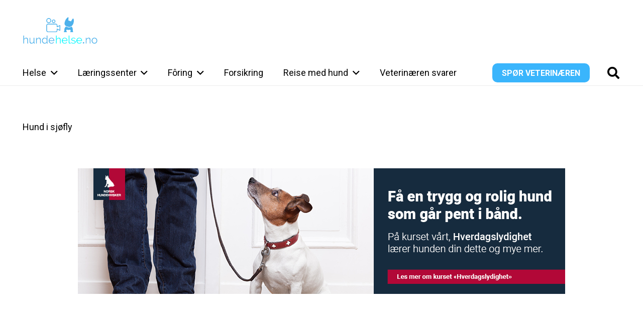

--- FILE ---
content_type: text/html; charset=UTF-8
request_url: https://hundehelse.no/tag/sjofly/
body_size: 117172
content:
<!DOCTYPE HTML>
<html lang="nb-NO">
<head>
	<meta charset="UTF-8">
	<meta name='robots' content='index, follow, max-image-preview:large, max-snippet:-1, max-video-preview:-1' />
	<style>img:is([sizes="auto" i], [sizes^="auto," i]) { contain-intrinsic-size: 3000px 1500px }</style>
	
	<!-- This site is optimized with the Yoast SEO plugin v25.5 - https://yoast.com/wordpress/plugins/seo/ -->
	<title>sjøfly Archives - Hundehelse.no</title>
	<link rel="canonical" href="https://hundehelse.no/tag/sjofly/" />
	<meta property="og:locale" content="nb_NO" />
	<meta property="og:type" content="article" />
	<meta property="og:title" content="sjøfly Archives - Hundehelse.no" />
	<meta property="og:url" content="https://hundehelse.no/tag/sjofly/" />
	<meta property="og:site_name" content="Hundehelse.no" />
	<meta name="twitter:card" content="summary_large_image" />
	<script type="application/ld+json" class="yoast-schema-graph">{"@context":"https://schema.org","@graph":[{"@type":"CollectionPage","@id":"https://hundehelse.no/tag/sjofly/","url":"https://hundehelse.no/tag/sjofly/","name":"sjøfly Archives - Hundehelse.no","isPartOf":{"@id":"https://hundehelse.no/#website"},"breadcrumb":{"@id":"https://hundehelse.no/tag/sjofly/#breadcrumb"},"inLanguage":"nb-NO"},{"@type":"BreadcrumbList","@id":"https://hundehelse.no/tag/sjofly/#breadcrumb","itemListElement":[{"@type":"ListItem","position":1,"name":"Home","item":"https://hundehelse.no/"},{"@type":"ListItem","position":2,"name":"sjøfly"}]},{"@type":"WebSite","@id":"https://hundehelse.no/#website","url":"https://hundehelse.no/","name":"Hundehelse.no","description":"Din veterinær på nett","publisher":{"@id":"https://hundehelse.no/#organization"},"potentialAction":[{"@type":"SearchAction","target":{"@type":"EntryPoint","urlTemplate":"https://hundehelse.no/?s={search_term_string}"},"query-input":{"@type":"PropertyValueSpecification","valueRequired":true,"valueName":"search_term_string"}}],"inLanguage":"nb-NO"},{"@type":"Organization","@id":"https://hundehelse.no/#organization","name":"Hundehelse.no","url":"https://hundehelse.no/","logo":{"@type":"ImageObject","inLanguage":"nb-NO","@id":"https://hundehelse.no/#/schema/logo/image/","url":"https://hundehelse.no/wp-content/uploads/2020/10/hundehelse-logo-svart-ny2.png","contentUrl":"https://hundehelse.no/wp-content/uploads/2020/10/hundehelse-logo-svart-ny2.png","width":1133,"height":415,"caption":"Hundehelse.no"},"image":{"@id":"https://hundehelse.no/#/schema/logo/image/"},"sameAs":["https://www.facebook.com/hundehelse"]}]}</script>
	<!-- / Yoast SEO plugin. -->


<link rel='dns-prefetch' href='//fonts.googleapis.com' />
<link rel="alternate" type="application/rss+xml" title="Hundehelse.no &raquo; strøm" href="https://hundehelse.no/feed/" />
<link rel="alternate" type="application/rss+xml" title="Hundehelse.no &raquo; kommentarstrøm" href="https://hundehelse.no/comments/feed/" />
<link rel="alternate" type="application/rss+xml" title="Hundehelse.no &raquo; sjøfly stikkord-strøm" href="https://hundehelse.no/tag/sjofly/feed/" />
<meta name="viewport" content="width=device-width, initial-scale=1">
<meta name="SKYPE_TOOLBAR" content="SKYPE_TOOLBAR_PARSER_COMPATIBLE">
<meta name="theme-color" content="#f5f5f5">
		<!-- This site uses the Google Analytics by MonsterInsights plugin v9.6.1 - Using Analytics tracking - https://www.monsterinsights.com/ -->
		<!-- Note: MonsterInsights is not currently configured on this site. The site owner needs to authenticate with Google Analytics in the MonsterInsights settings panel. -->
					<!-- No tracking code set -->
				<!-- / Google Analytics by MonsterInsights -->
		<script>
window._wpemojiSettings = {"baseUrl":"https:\/\/s.w.org\/images\/core\/emoji\/16.0.1\/72x72\/","ext":".png","svgUrl":"https:\/\/s.w.org\/images\/core\/emoji\/16.0.1\/svg\/","svgExt":".svg","source":{"concatemoji":"https:\/\/hundehelse.no\/wp-includes\/js\/wp-emoji-release.min.js?ver=6.8.2"}};
/*! This file is auto-generated */
!function(s,n){var o,i,e;function c(e){try{var t={supportTests:e,timestamp:(new Date).valueOf()};sessionStorage.setItem(o,JSON.stringify(t))}catch(e){}}function p(e,t,n){e.clearRect(0,0,e.canvas.width,e.canvas.height),e.fillText(t,0,0);var t=new Uint32Array(e.getImageData(0,0,e.canvas.width,e.canvas.height).data),a=(e.clearRect(0,0,e.canvas.width,e.canvas.height),e.fillText(n,0,0),new Uint32Array(e.getImageData(0,0,e.canvas.width,e.canvas.height).data));return t.every(function(e,t){return e===a[t]})}function u(e,t){e.clearRect(0,0,e.canvas.width,e.canvas.height),e.fillText(t,0,0);for(var n=e.getImageData(16,16,1,1),a=0;a<n.data.length;a++)if(0!==n.data[a])return!1;return!0}function f(e,t,n,a){switch(t){case"flag":return n(e,"\ud83c\udff3\ufe0f\u200d\u26a7\ufe0f","\ud83c\udff3\ufe0f\u200b\u26a7\ufe0f")?!1:!n(e,"\ud83c\udde8\ud83c\uddf6","\ud83c\udde8\u200b\ud83c\uddf6")&&!n(e,"\ud83c\udff4\udb40\udc67\udb40\udc62\udb40\udc65\udb40\udc6e\udb40\udc67\udb40\udc7f","\ud83c\udff4\u200b\udb40\udc67\u200b\udb40\udc62\u200b\udb40\udc65\u200b\udb40\udc6e\u200b\udb40\udc67\u200b\udb40\udc7f");case"emoji":return!a(e,"\ud83e\udedf")}return!1}function g(e,t,n,a){var r="undefined"!=typeof WorkerGlobalScope&&self instanceof WorkerGlobalScope?new OffscreenCanvas(300,150):s.createElement("canvas"),o=r.getContext("2d",{willReadFrequently:!0}),i=(o.textBaseline="top",o.font="600 32px Arial",{});return e.forEach(function(e){i[e]=t(o,e,n,a)}),i}function t(e){var t=s.createElement("script");t.src=e,t.defer=!0,s.head.appendChild(t)}"undefined"!=typeof Promise&&(o="wpEmojiSettingsSupports",i=["flag","emoji"],n.supports={everything:!0,everythingExceptFlag:!0},e=new Promise(function(e){s.addEventListener("DOMContentLoaded",e,{once:!0})}),new Promise(function(t){var n=function(){try{var e=JSON.parse(sessionStorage.getItem(o));if("object"==typeof e&&"number"==typeof e.timestamp&&(new Date).valueOf()<e.timestamp+604800&&"object"==typeof e.supportTests)return e.supportTests}catch(e){}return null}();if(!n){if("undefined"!=typeof Worker&&"undefined"!=typeof OffscreenCanvas&&"undefined"!=typeof URL&&URL.createObjectURL&&"undefined"!=typeof Blob)try{var e="postMessage("+g.toString()+"("+[JSON.stringify(i),f.toString(),p.toString(),u.toString()].join(",")+"));",a=new Blob([e],{type:"text/javascript"}),r=new Worker(URL.createObjectURL(a),{name:"wpTestEmojiSupports"});return void(r.onmessage=function(e){c(n=e.data),r.terminate(),t(n)})}catch(e){}c(n=g(i,f,p,u))}t(n)}).then(function(e){for(var t in e)n.supports[t]=e[t],n.supports.everything=n.supports.everything&&n.supports[t],"flag"!==t&&(n.supports.everythingExceptFlag=n.supports.everythingExceptFlag&&n.supports[t]);n.supports.everythingExceptFlag=n.supports.everythingExceptFlag&&!n.supports.flag,n.DOMReady=!1,n.readyCallback=function(){n.DOMReady=!0}}).then(function(){return e}).then(function(){var e;n.supports.everything||(n.readyCallback(),(e=n.source||{}).concatemoji?t(e.concatemoji):e.wpemoji&&e.twemoji&&(t(e.twemoji),t(e.wpemoji)))}))}((window,document),window._wpemojiSettings);
</script>
<!-- hundehelse.no is managing ads with Advanced Ads 2.0.9 – https://wpadvancedads.com/ --><script id="hunde-ready">
			window.advanced_ads_ready=function(e,a){a=a||"complete";var d=function(e){return"interactive"===a?"loading"!==e:"complete"===e};d(document.readyState)?e():document.addEventListener("readystatechange",(function(a){d(a.target.readyState)&&e()}),{once:"interactive"===a})},window.advanced_ads_ready_queue=window.advanced_ads_ready_queue||[];		</script>
		<style id='wp-emoji-styles-inline-css'>

	img.wp-smiley, img.emoji {
		display: inline !important;
		border: none !important;
		box-shadow: none !important;
		height: 1em !important;
		width: 1em !important;
		margin: 0 0.07em !important;
		vertical-align: -0.1em !important;
		background: none !important;
		padding: 0 !important;
	}
</style>
<link rel='stylesheet' id='bt_cc_style-css' href='https://hundehelse.no/wp-content/plugins/bt_cost_calculator/style.min.css?ver=6.8.2' media='all' />
<link rel='stylesheet' id='contact-form-7-css' href='https://hundehelse.no/wp-content/plugins/contact-form-7/includes/css/styles.css?ver=6.1' media='all' />
<style id='woocommerce-inline-inline-css'>
.woocommerce form .form-row .required { visibility: visible; }
</style>
<link rel='stylesheet' id='wcz-frontend-css' href='https://hundehelse.no/wp-content/plugins/woocustomizer/assets/css/frontend.css?ver=2.6.3' media='all' />
<link rel='stylesheet' id='bambora_online_checkout_front_style-css' href='https://hundehelse.no/wp-content/plugins/bambora-online-checkout/assets/style/bambora-online-checkout-front.css?ver=8.0.2' media='all' />
<link rel='stylesheet' id='brands-styles-css' href='https://hundehelse.no/wp-content/plugins/woocommerce/assets/css/brands.css?ver=10.0.4' media='all' />
<link rel='stylesheet' id='us-fonts-css' href='https://fonts.googleapis.com/css?family=Roboto%3A400%2C700&#038;display=swap&#038;ver=6.8.2' media='all' />
<link rel='stylesheet' id='newsletter-css' href='https://hundehelse.no/wp-content/plugins/newsletter/style.css?ver=8.9.2' media='all' />
<style id='wcz-customizer-custom-css-inline-css'>
body.single-product .woocommerce-breadcrumb{display:none !important;}body.single-product .product_meta .sku_wrapper{display:none !important;}body.single-product .product_meta .posted_in{display:none !important;}body.single-product .product_meta .tagged_as{display:none !important;}
</style>
<link rel='stylesheet' id='us-style-css' href='https://hundehelse.no/wp-content/themes/Impreza/css/style.min.css?ver=8.37.2' media='all' />
<link rel='stylesheet' id='us-gravityforms-css' href='https://hundehelse.no/wp-content/themes/Impreza/common/css/plugins/gravityforms.min.css?ver=8.37.2' media='all' />
<link rel='stylesheet' id='us-woocommerce-css' href='https://hundehelse.no/wp-content/themes/Impreza/common/css/plugins/woocommerce.min.css?ver=8.37.2' media='all' />
<link rel='stylesheet' id='theme-style-css' href='https://hundehelse.no/wp-content/themes/Impreza-child/style.css?ver=8.37.2' media='all' />
<link rel='stylesheet' id='bsf-Defaults-css' href='https://hundehelse.no/wp-content/uploads/smile_fonts/Defaults/Defaults.css?ver=3.21.1' media='all' />
<link rel='stylesheet' id='ultimate-vc-addons-style-css' href='https://hundehelse.no/wp-content/plugins/Ultimate_VC_Addons/assets/min-css/style.min.css?ver=3.21.1' media='all' />
<script src="https://hundehelse.no/wp-includes/js/jquery/jquery.min.js?ver=3.7.1" id="jquery-core-js"></script>
<script src="https://hundehelse.no/wp-content/plugins/bt_cost_calculator/jquery.dd.js?ver=6.8.2" id="bt_cc_dd-js"></script>
<script src="https://hundehelse.no/wp-content/plugins/bt_cost_calculator/cc.main.js?ver=6.8.2" id="bt_cc_main-js"></script>
<script id="bt_cc_main-js-after">
window.bt_cc_translate = [];window.bt_cc_translate['prev'] = 'Prev';window.bt_cc_translate['next'] = 'Next';window.bt_cc_translate['su'] = 'Su';window.bt_cc_translate['mo'] = 'Mo';window.bt_cc_translate['tu'] = 'Tu';window.bt_cc_translate['we'] = 'We';window.bt_cc_translate['th'] = 'Th';window.bt_cc_translate['fr'] = 'Fr';window.bt_cc_translate['sa'] = 'Sa';window.bt_cc_translate['january'] = 'January';window.bt_cc_translate['february'] = 'February';window.bt_cc_translate['march'] = 'March';window.bt_cc_translate['april'] = 'April';window.bt_cc_translate['may'] = 'May';window.bt_cc_translate['june'] = 'June';window.bt_cc_translate['july'] = 'July';window.bt_cc_translate['august'] = 'August';window.bt_cc_translate['september'] = 'September';window.bt_cc_translate['october'] = 'October';window.bt_cc_translate['november'] = 'November';window.bt_cc_translate['december'] = 'December';
</script>
<script src="https://hundehelse.no/wp-content/plugins/woocommerce/assets/js/jquery-blockui/jquery.blockUI.min.js?ver=2.7.0-wc.10.0.4" id="jquery-blockui-js" defer data-wp-strategy="defer"></script>
<script src="https://hundehelse.no/wp-content/plugins/woocommerce/assets/js/js-cookie/js.cookie.min.js?ver=2.1.4-wc.10.0.4" id="js-cookie-js" defer data-wp-strategy="defer"></script>
<script id="woocommerce-js-extra">
var woocommerce_params = {"ajax_url":"\/wp-admin\/admin-ajax.php","wc_ajax_url":"\/?wc-ajax=%%endpoint%%","i18n_password_show":"Vis passord","i18n_password_hide":"Skjul passord"};
</script>
<script src="https://hundehelse.no/wp-content/plugins/woocommerce/assets/js/frontend/woocommerce.min.js?ver=10.0.4" id="woocommerce-js" defer data-wp-strategy="defer"></script>
<script src="https://hundehelse.no/wp-content/plugins/Ultimate_VC_Addons/assets/min-js/ultimate-params.min.js?ver=3.21.1" id="ultimate-vc-addons-params-js"></script>
<script src="https://hundehelse.no/wp-content/plugins/Ultimate_VC_Addons/assets/min-js/custom.min.js?ver=3.21.1" id="ultimate-vc-addons-custom-js"></script>
<script></script><link rel="https://api.w.org/" href="https://hundehelse.no/wp-json/" /><link rel="alternate" title="JSON" type="application/json" href="https://hundehelse.no/wp-json/wp/v2/tags/883" /><link rel="EditURI" type="application/rsd+xml" title="RSD" href="https://hundehelse.no/xmlrpc.php?rsd" />
<meta name="generator" content="WordPress 6.8.2" />
<meta name="generator" content="WooCommerce 10.0.4" />
<style type="text/css">dd ul.bulleted {  float:none;clear:both; }</style>		<script id="us_add_no_touch">
			if ( ! /Android|webOS|iPhone|iPad|iPod|BlackBerry|IEMobile|Opera Mini/i.test( navigator.userAgent ) ) {
				document.documentElement.classList.add( "no-touch" );
			}
		</script>
				<script id="us_color_scheme_switch_class">
			if ( document.cookie.includes( "us_color_scheme_switch_is_on=true" ) ) {
				document.documentElement.classList.add( "us-color-scheme-on" );
			}
		</script>
			<noscript><style>.woocommerce-product-gallery{ opacity: 1 !important; }</style></noscript>
	<meta name="generator" content="Powered by WPBakery Page Builder - drag and drop page builder for WordPress."/>
<meta name="redi-version" content="1.2.7" /><link rel="icon" href="https://hundehelse.no/wp-content/uploads/2021/12/favicon-150x150.png" sizes="32x32" />
<link rel="icon" href="https://hundehelse.no/wp-content/uploads/2021/12/favicon-250x250.png" sizes="192x192" />
<link rel="apple-touch-icon" href="https://hundehelse.no/wp-content/uploads/2021/12/favicon-250x250.png" />
<meta name="msapplication-TileImage" content="https://hundehelse.no/wp-content/uploads/2021/12/favicon-300x300.png" />
<noscript><style> .wpb_animate_when_almost_visible { opacity: 1; }</style></noscript>		<style id="us-icon-fonts">@font-face{font-display:block;font-style:normal;font-family:"fontawesome";font-weight:900;src:url("https://hundehelse.no/wp-content/themes/Impreza/fonts/fa-solid-900.woff2?ver=8.37.2") format("woff2")}.fas{font-family:"fontawesome";font-weight:900}@font-face{font-display:block;font-style:normal;font-family:"fontawesome";font-weight:400;src:url("https://hundehelse.no/wp-content/themes/Impreza/fonts/fa-regular-400.woff2?ver=8.37.2") format("woff2")}.far{font-family:"fontawesome";font-weight:400}@font-face{font-display:block;font-style:normal;font-family:"fontawesome";font-weight:300;src:url("https://hundehelse.no/wp-content/themes/Impreza/fonts/fa-light-300.woff2?ver=8.37.2") format("woff2")}.fal{font-family:"fontawesome";font-weight:300}@font-face{font-display:block;font-style:normal;font-family:"Font Awesome 5 Duotone";font-weight:900;src:url("https://hundehelse.no/wp-content/themes/Impreza/fonts/fa-duotone-900.woff2?ver=8.37.2") format("woff2")}.fad{font-family:"Font Awesome 5 Duotone";font-weight:900}.fad{position:relative}.fad:before{position:absolute}.fad:after{opacity:0.4}@font-face{font-display:block;font-style:normal;font-family:"Font Awesome 5 Brands";font-weight:400;src:url("https://hundehelse.no/wp-content/themes/Impreza/fonts/fa-brands-400.woff2?ver=8.37.2") format("woff2")}.fab{font-family:"Font Awesome 5 Brands";font-weight:400}@font-face{font-display:block;font-style:normal;font-family:"Material Icons";font-weight:400;src:url("https://hundehelse.no/wp-content/themes/Impreza/fonts/material-icons.woff2?ver=8.37.2") format("woff2")}.material-icons{font-family:"Material Icons";font-weight:400}</style>
				<style id="us-theme-options-css">:root{--color-header-middle-bg:#ffffff;--color-header-middle-bg-grad:#ffffff;--color-header-middle-text:#000000;--color-header-middle-text-hover:#3ab5fc;--color-header-transparent-bg:transparent;--color-header-transparent-bg-grad:transparent;--color-header-transparent-text:#fff;--color-header-transparent-text-hover:#fff;--color-chrome-toolbar:#f5f5f5;--color-header-top-bg:#f5f5f5;--color-header-top-bg-grad:linear-gradient(0deg,#f5f5f5,#fff);--color-header-top-text:#333;--color-header-top-text-hover:#e95095;--color-header-top-transparent-bg:rgba(0,0,0,0.2);--color-header-top-transparent-bg-grad:rgba(0,0,0,0.2);--color-header-top-transparent-text:rgba(255,255,255,0.66);--color-header-top-transparent-text-hover:#fff;--color-content-bg:#ffffff;--color-content-bg-grad:#ffffff;--color-content-bg-alt:#f5f5f5;--color-content-bg-alt-grad:#f5f5f5;--color-content-border:#e8e8e8;--color-content-heading:#000000;--color-content-heading-grad:#000000;--color-content-text:#000000;--color-content-link:#3ab5fc;--color-content-link-hover:#000000;--color-content-primary:#e95095;--color-content-primary-grad:linear-gradient(135deg,#e95095,#7049ba);--color-content-secondary:#7049ba;--color-content-secondary-grad:linear-gradient(135deg,#7049ba,#e95095);--color-content-faded:#999;--color-content-overlay:rgba(0,0,0,0.75);--color-content-overlay-grad:rgba(0,0,0,0.75);--color-alt-content-bg:#f5f5f5;--color-alt-content-bg-grad:#f5f5f5;--color-alt-content-bg-alt:#fff;--color-alt-content-bg-alt-grad:#fff;--color-alt-content-border:#ddd;--color-alt-content-heading:#1a1a1a;--color-alt-content-heading-grad:#1a1a1a;--color-alt-content-text:#333;--color-alt-content-link:#e95095;--color-alt-content-link-hover:#7049ba;--color-alt-content-primary:#e95095;--color-alt-content-primary-grad:linear-gradient(135deg,#e95095,#7049ba);--color-alt-content-secondary:#7049ba;--color-alt-content-secondary-grad:linear-gradient(135deg,#7049ba,#e95095);--color-alt-content-faded:#999;--color-alt-content-overlay:#e95095;--color-alt-content-overlay-grad:linear-gradient(135deg,#e95095,rgba(233,80,149,0.75));--color-footer-bg:#222;--color-footer-bg-grad:#222;--color-footer-bg-alt:#1a1a1a;--color-footer-bg-alt-grad:#1a1a1a;--color-footer-border:#333;--color-footer-text:#999;--color-footer-link:#ccc;--color-footer-link-hover:#e95095;--color-subfooter-bg:#1a1a1a;--color-subfooter-bg-grad:#1a1a1a;--color-subfooter-bg-alt:#222;--color-subfooter-bg-alt-grad:#222;--color-subfooter-border:#282828;--color-subfooter-text:#bbb;--color-subfooter-link:#fff;--color-subfooter-link-hover:#e95095;--color-content-primary-faded:rgba(233,80,149,0.15);--box-shadow:0 5px 15px rgba(0,0,0,.15);--box-shadow-up:0 -5px 15px rgba(0,0,0,.15);--site-canvas-width:1300px;--site-content-width:1300px;--site-sidebar-width:25%;--text-block-margin-bottom:0rem;--focus-outline-width:2px}.w-counter.color_primary .w-counter-value,.w-iconbox.color_primary.style_default .w-iconbox-icon i:not(.fad){background:var(--color-content-primary-grad);-webkit-background-clip:text;color:transparent}.w-counter.color_secondary .w-counter-value,.w-iconbox.color_secondary.style_default .w-iconbox-icon i:not(.fad){background:var(--color-content-secondary-grad);-webkit-background-clip:text;color:transparent}:root{--font-family:Roboto,sans-serif;--font-size:18px;--line-height:28px;--font-weight:400;--bold-font-weight:700;--h1-font-family:Roboto,sans-serif;--h1-font-size:max( 3rem,3vw );--h1-line-height:1.2;--h1-font-weight:400;--h1-bold-font-weight:700;--h1-text-transform:none;--h1-font-style:normal;--h1-letter-spacing:0;--h1-margin-bottom:0.6em;--h2-font-family:var(--h1-font-family);--h2-font-size:max( 1.8rem,1.8vw );--h2-line-height:1.2;--h2-font-weight:var(--h1-font-weight);--h2-bold-font-weight:var(--h1-bold-font-weight);--h2-text-transform:var(--h1-text-transform);--h2-font-style:var(--h1-font-style);--h2-letter-spacing:0;--h2-margin-bottom:0.6em;--h3-font-family:var(--h1-font-family);--h3-font-size:max( 1.4rem,1.4vw );--h3-line-height:1.2;--h3-font-weight:var(--h1-font-weight);--h3-bold-font-weight:var(--h1-bold-font-weight);--h3-text-transform:var(--h1-text-transform);--h3-font-style:var(--h1-font-style);--h3-letter-spacing:0;--h3-margin-bottom:0.6em;--h4-font-family:var(--h1-font-family);--h4-font-size:max( 1.2rem,1.2vw );--h4-line-height:1.2;--h4-font-weight:var(--h1-font-weight);--h4-bold-font-weight:var(--h1-bold-font-weight);--h4-text-transform:var(--h1-text-transform);--h4-font-style:var(--h1-font-style);--h4-letter-spacing:0;--h4-margin-bottom:0.6em;--h5-font-family:var(--h1-font-family);--h5-font-size:max( 1.1rem,1.1vw );--h5-line-height:1.2;--h5-font-weight:var(--h1-font-weight);--h5-bold-font-weight:var(--h1-bold-font-weight);--h5-text-transform:var(--h1-text-transform);--h5-font-style:var(--h1-font-style);--h5-letter-spacing:0;--h5-margin-bottom:0.6em;--h6-font-family:var(--h1-font-family);--h6-font-size:max( 1rem,1vw );--h6-line-height:1.2;--h6-font-weight:var(--h1-font-weight);--h6-bold-font-weight:var(--h1-bold-font-weight);--h6-text-transform:var(--h1-text-transform);--h6-font-style:var(--h1-font-style);--h6-letter-spacing:0;--h6-margin-bottom:0.6em}@media (max-width:600px){:root{--font-size:16px}}h1{font-family:var(--h1-font-family,inherit);font-weight:var(--h1-font-weight,inherit);font-size:var(--h1-font-size,inherit);font-style:var(--h1-font-style,inherit);line-height:var(--h1-line-height,1.4);letter-spacing:var(--h1-letter-spacing,inherit);text-transform:var(--h1-text-transform,inherit);margin-bottom:var(--h1-margin-bottom,1.5rem)}h1>strong{font-weight:var(--h1-bold-font-weight,bold)}h2{font-family:var(--h2-font-family,inherit);font-weight:var(--h2-font-weight,inherit);font-size:var(--h2-font-size,inherit);font-style:var(--h2-font-style,inherit);line-height:var(--h2-line-height,1.4);letter-spacing:var(--h2-letter-spacing,inherit);text-transform:var(--h2-text-transform,inherit);margin-bottom:var(--h2-margin-bottom,1.5rem)}h2>strong{font-weight:var(--h2-bold-font-weight,bold)}h3{font-family:var(--h3-font-family,inherit);font-weight:var(--h3-font-weight,inherit);font-size:var(--h3-font-size,inherit);font-style:var(--h3-font-style,inherit);line-height:var(--h3-line-height,1.4);letter-spacing:var(--h3-letter-spacing,inherit);text-transform:var(--h3-text-transform,inherit);margin-bottom:var(--h3-margin-bottom,1.5rem)}h3>strong{font-weight:var(--h3-bold-font-weight,bold)}h4{font-family:var(--h4-font-family,inherit);font-weight:var(--h4-font-weight,inherit);font-size:var(--h4-font-size,inherit);font-style:var(--h4-font-style,inherit);line-height:var(--h4-line-height,1.4);letter-spacing:var(--h4-letter-spacing,inherit);text-transform:var(--h4-text-transform,inherit);margin-bottom:var(--h4-margin-bottom,1.5rem)}h4>strong{font-weight:var(--h4-bold-font-weight,bold)}h5{font-family:var(--h5-font-family,inherit);font-weight:var(--h5-font-weight,inherit);font-size:var(--h5-font-size,inherit);font-style:var(--h5-font-style,inherit);line-height:var(--h5-line-height,1.4);letter-spacing:var(--h5-letter-spacing,inherit);text-transform:var(--h5-text-transform,inherit);margin-bottom:var(--h5-margin-bottom,1.5rem)}h5>strong{font-weight:var(--h5-bold-font-weight,bold)}h6{font-family:var(--h6-font-family,inherit);font-weight:var(--h6-font-weight,inherit);font-size:var(--h6-font-size,inherit);font-style:var(--h6-font-style,inherit);line-height:var(--h6-line-height,1.4);letter-spacing:var(--h6-letter-spacing,inherit);text-transform:var(--h6-text-transform,inherit);margin-bottom:var(--h6-margin-bottom,1.5rem)}h6>strong{font-weight:var(--h6-bold-font-weight,bold)}body{background:var(--color-content-bg-alt)}@media (max-width:1390px){.l-main .aligncenter{max-width:calc(100vw - 5rem)}}@media (min-width:1281px){body.usb_preview .hide_on_default{opacity:0.25!important}.vc_hidden-lg,body:not(.usb_preview) .hide_on_default{display:none!important}.default_align_left{text-align:left;justify-content:flex-start}.default_align_right{text-align:right;justify-content:flex-end}.default_align_center{text-align:center;justify-content:center}.w-hwrapper.default_align_center>*{margin-left:calc( var(--hwrapper-gap,1.2rem) / 2 );margin-right:calc( var(--hwrapper-gap,1.2rem) / 2 )}.default_align_justify{justify-content:space-between}.w-hwrapper>.default_align_justify,.default_align_justify>.w-btn{width:100%}*:not(.w-hwrapper)>.w-btn-wrapper:not([class*="default_align_none"]):not(.align_none){display:block;margin-inline-end:0}}@media (min-width:1025px) and (max-width:1280px){body.usb_preview .hide_on_laptops{opacity:0.25!important}.vc_hidden-md,body:not(.usb_preview) .hide_on_laptops{display:none!important}.laptops_align_left{text-align:left;justify-content:flex-start}.laptops_align_right{text-align:right;justify-content:flex-end}.laptops_align_center{text-align:center;justify-content:center}.w-hwrapper.laptops_align_center>*{margin-left:calc( var(--hwrapper-gap,1.2rem) / 2 );margin-right:calc( var(--hwrapper-gap,1.2rem) / 2 )}.laptops_align_justify{justify-content:space-between}.w-hwrapper>.laptops_align_justify,.laptops_align_justify>.w-btn{width:100%}*:not(.w-hwrapper)>.w-btn-wrapper:not([class*="laptops_align_none"]):not(.align_none){display:block;margin-inline-end:0}.g-cols.via_grid[style*="--laptops-columns-gap"]{gap:var(--laptops-columns-gap,3rem)}}@media (min-width:601px) and (max-width:1024px){body.usb_preview .hide_on_tablets{opacity:0.25!important}.vc_hidden-sm,body:not(.usb_preview) .hide_on_tablets{display:none!important}.tablets_align_left{text-align:left;justify-content:flex-start}.tablets_align_right{text-align:right;justify-content:flex-end}.tablets_align_center{text-align:center;justify-content:center}.w-hwrapper.tablets_align_center>*{margin-left:calc( var(--hwrapper-gap,1.2rem) / 2 );margin-right:calc( var(--hwrapper-gap,1.2rem) / 2 )}.tablets_align_justify{justify-content:space-between}.w-hwrapper>.tablets_align_justify,.tablets_align_justify>.w-btn{width:100%}*:not(.w-hwrapper)>.w-btn-wrapper:not([class*="tablets_align_none"]):not(.align_none){display:block;margin-inline-end:0}.g-cols.via_grid[style*="--tablets-columns-gap"]{gap:var(--tablets-columns-gap,3rem)}}@media (max-width:600px){body.usb_preview .hide_on_mobiles{opacity:0.25!important}.vc_hidden-xs,body:not(.usb_preview) .hide_on_mobiles{display:none!important}.mobiles_align_left{text-align:left;justify-content:flex-start}.mobiles_align_right{text-align:right;justify-content:flex-end}.mobiles_align_center{text-align:center;justify-content:center}.w-hwrapper.mobiles_align_center>*{margin-left:calc( var(--hwrapper-gap,1.2rem) / 2 );margin-right:calc( var(--hwrapper-gap,1.2rem) / 2 )}.mobiles_align_justify{justify-content:space-between}.w-hwrapper>.mobiles_align_justify,.mobiles_align_justify>.w-btn{width:100%}.w-hwrapper.stack_on_mobiles{display:block}.w-hwrapper.stack_on_mobiles>:not(script){display:block;margin:0 0 var(--hwrapper-gap,1.2rem)}.w-hwrapper.stack_on_mobiles>:last-child{margin-bottom:0}*:not(.w-hwrapper)>.w-btn-wrapper:not([class*="mobiles_align_none"]):not(.align_none){display:block;margin-inline-end:0}.g-cols.via_grid[style*="--mobiles-columns-gap"]{gap:var(--mobiles-columns-gap,1.5rem)}}@media (max-width:1280px){.g-cols.laptops-cols_1{grid-template-columns:100%}.g-cols.laptops-cols_1.reversed>div:last-of-type{order:-1}.g-cols.laptops-cols_2{grid-template-columns:repeat(2,1fr)}.g-cols.laptops-cols_3{grid-template-columns:repeat(3,1fr)}.g-cols.laptops-cols_4{grid-template-columns:repeat(4,1fr)}.g-cols.laptops-cols_5{grid-template-columns:repeat(5,1fr)}.g-cols.laptops-cols_6{grid-template-columns:repeat(6,1fr)}.g-cols.laptops-cols_1-2{grid-template-columns:1fr 2fr}.g-cols.laptops-cols_2-1{grid-template-columns:2fr 1fr}.g-cols.laptops-cols_2-3{grid-template-columns:2fr 3fr}.g-cols.laptops-cols_3-2{grid-template-columns:3fr 2fr}.g-cols.laptops-cols_1-3{grid-template-columns:1fr 3fr}.g-cols.laptops-cols_3-1{grid-template-columns:3fr 1fr}.g-cols.laptops-cols_1-4{grid-template-columns:1fr 4fr}.g-cols.laptops-cols_4-1{grid-template-columns:4fr 1fr}.g-cols.laptops-cols_1-5{grid-template-columns:1fr 5fr}.g-cols.laptops-cols_5-1{grid-template-columns:5fr 1fr}.g-cols.laptops-cols_1-2-1{grid-template-columns:1fr 2fr 1fr}.g-cols.laptops-cols_1-3-1{grid-template-columns:1fr 3fr 1fr}.g-cols.laptops-cols_1-4-1{grid-template-columns:1fr 4fr 1fr}}@media (max-width:1024px){.g-cols.tablets-cols_1{grid-template-columns:100%}.g-cols.tablets-cols_1.reversed>div:last-of-type{order:-1}.g-cols.tablets-cols_2{grid-template-columns:repeat(2,1fr)}.g-cols.tablets-cols_3{grid-template-columns:repeat(3,1fr)}.g-cols.tablets-cols_4{grid-template-columns:repeat(4,1fr)}.g-cols.tablets-cols_5{grid-template-columns:repeat(5,1fr)}.g-cols.tablets-cols_6{grid-template-columns:repeat(6,1fr)}.g-cols.tablets-cols_1-2{grid-template-columns:1fr 2fr}.g-cols.tablets-cols_2-1{grid-template-columns:2fr 1fr}.g-cols.tablets-cols_2-3{grid-template-columns:2fr 3fr}.g-cols.tablets-cols_3-2{grid-template-columns:3fr 2fr}.g-cols.tablets-cols_1-3{grid-template-columns:1fr 3fr}.g-cols.tablets-cols_3-1{grid-template-columns:3fr 1fr}.g-cols.tablets-cols_1-4{grid-template-columns:1fr 4fr}.g-cols.tablets-cols_4-1{grid-template-columns:4fr 1fr}.g-cols.tablets-cols_1-5{grid-template-columns:1fr 5fr}.g-cols.tablets-cols_5-1{grid-template-columns:5fr 1fr}.g-cols.tablets-cols_1-2-1{grid-template-columns:1fr 2fr 1fr}.g-cols.tablets-cols_1-3-1{grid-template-columns:1fr 3fr 1fr}.g-cols.tablets-cols_1-4-1{grid-template-columns:1fr 4fr 1fr}}@media (max-width:600px){.g-cols.mobiles-cols_1{grid-template-columns:100%}.g-cols.mobiles-cols_1.reversed>div:last-of-type{order:-1}.g-cols.mobiles-cols_2{grid-template-columns:repeat(2,1fr)}.g-cols.mobiles-cols_3{grid-template-columns:repeat(3,1fr)}.g-cols.mobiles-cols_4{grid-template-columns:repeat(4,1fr)}.g-cols.mobiles-cols_5{grid-template-columns:repeat(5,1fr)}.g-cols.mobiles-cols_6{grid-template-columns:repeat(6,1fr)}.g-cols.mobiles-cols_1-2{grid-template-columns:1fr 2fr}.g-cols.mobiles-cols_2-1{grid-template-columns:2fr 1fr}.g-cols.mobiles-cols_2-3{grid-template-columns:2fr 3fr}.g-cols.mobiles-cols_3-2{grid-template-columns:3fr 2fr}.g-cols.mobiles-cols_1-3{grid-template-columns:1fr 3fr}.g-cols.mobiles-cols_3-1{grid-template-columns:3fr 1fr}.g-cols.mobiles-cols_1-4{grid-template-columns:1fr 4fr}.g-cols.mobiles-cols_4-1{grid-template-columns:4fr 1fr}.g-cols.mobiles-cols_1-5{grid-template-columns:1fr 5fr}.g-cols.mobiles-cols_5-1{grid-template-columns:5fr 1fr}.g-cols.mobiles-cols_1-2-1{grid-template-columns:1fr 2fr 1fr}.g-cols.mobiles-cols_1-3-1{grid-template-columns:1fr 3fr 1fr}.g-cols.mobiles-cols_1-4-1{grid-template-columns:1fr 4fr 1fr}.g-cols:not([style*="--columns-gap"]){gap:1.5rem}}@media (max-width:767px){.l-canvas{overflow:hidden}.g-cols.stacking_default.reversed>div:last-of-type{order:-1}.g-cols.stacking_default.via_flex>div:not([class*="vc_col-xs"]){width:100%;margin:0 0 1.5rem}.g-cols.stacking_default.via_grid.mobiles-cols_1{grid-template-columns:100%}.g-cols.stacking_default.via_flex.type_boxes>div,.g-cols.stacking_default.via_flex.reversed>div:first-child,.g-cols.stacking_default.via_flex:not(.reversed)>div:last-child,.g-cols.stacking_default.via_flex>div.has_bg_color{margin-bottom:0}.g-cols.stacking_default.via_flex.type_default>.wpb_column.stretched{margin-left:-1rem;margin-right:-1rem}.g-cols.stacking_default.via_grid.mobiles-cols_1>.wpb_column.stretched,.g-cols.stacking_default.via_flex.type_boxes>.wpb_column.stretched{margin-left:-2.5rem;margin-right:-2.5rem;width:auto}.vc_column-inner.type_sticky>.wpb_wrapper,.vc_column_container.type_sticky>.vc_column-inner{top:0!important}}@media (min-width:768px){body:not(.rtl) .l-section.for_sidebar.at_left>div>.l-sidebar,.rtl .l-section.for_sidebar.at_right>div>.l-sidebar{order:-1}.vc_column_container.type_sticky>.vc_column-inner,.vc_column-inner.type_sticky>.wpb_wrapper{position:-webkit-sticky;position:sticky}.l-section.type_sticky{position:-webkit-sticky;position:sticky;top:0;z-index:11;transition:top 0.3s cubic-bezier(.78,.13,.15,.86) 0.1s}.header_hor .l-header.post_fixed.sticky_auto_hide{z-index:12}.admin-bar .l-section.type_sticky{top:32px}.l-section.type_sticky>.l-section-h{transition:padding-top 0.3s}.header_hor .l-header.pos_fixed:not(.down)~.l-main .l-section.type_sticky:not(:first-of-type){top:var(--header-sticky-height)}.admin-bar.header_hor .l-header.pos_fixed:not(.down)~.l-main .l-section.type_sticky:not(:first-of-type){top:calc( var(--header-sticky-height) + 32px )}.header_hor .l-header.pos_fixed.sticky:not(.down)~.l-main .l-section.type_sticky:first-of-type>.l-section-h{padding-top:var(--header-sticky-height)}.header_hor.headerinpos_bottom .l-header.pos_fixed.sticky:not(.down)~.l-main .l-section.type_sticky:first-of-type>.l-section-h{padding-bottom:var(--header-sticky-height)!important}}@media screen and (min-width:1390px){.g-cols.via_flex.type_default>.wpb_column.stretched:first-of-type{margin-inline-start:min( calc( var(--site-content-width) / 2 + 0px / 2 + 1.5rem - 50vw),-1rem )}.g-cols.via_flex.type_default>.wpb_column.stretched:last-of-type{margin-inline-end:min( calc( var(--site-content-width) / 2 + 0px / 2 + 1.5rem - 50vw),-1rem )}.l-main .alignfull, .w-separator.width_screen,.g-cols.via_grid>.wpb_column.stretched:first-of-type,.g-cols.via_flex.type_boxes>.wpb_column.stretched:first-of-type{margin-inline-start:min( calc( var(--site-content-width) / 2 + 0px / 2 - 50vw ),-2.5rem )}.l-main .alignfull, .w-separator.width_screen,.g-cols.via_grid>.wpb_column.stretched:last-of-type,.g-cols.via_flex.type_boxes>.wpb_column.stretched:last-of-type{margin-inline-end:min( calc( var(--site-content-width) / 2 + 0px / 2 - 50vw ),-2.5rem )}}@media (max-width:600px){.w-form-row.for_submit[style*=btn-size-mobiles] .w-btn{font-size:var(--btn-size-mobiles)!important}}:focus-visible,input[type=checkbox]:focus-visible + i,input[type=checkbox]:focus-visible~.w-color-switch-box,.w-nav-arrow:focus-visible::before,.woocommerce-mini-cart-item:has(:focus-visible){outline-width:var(--focus-outline-width,2px );outline-style:solid;outline-offset:2px;outline-color:var(--color-content-primary)}.w-toplink,.w-header-show{background:rgba(0,0,0,0.3)}.no-touch .w-toplink.active:hover,.no-touch .w-header-show:hover{background:var(--color-content-primary-grad)}button[type=submit]:not(.w-btn),input[type=submit]:not(.w-btn),.woocommerce .button.alt,.woocommerce .button.checkout,.woocommerce .button.add_to_cart_button,.us-nav-style_1>*,.navstyle_1>.owl-nav button,.us-btn-style_1{font-family:var(--font-family);font-size:16px;line-height:1.2!important;font-weight:700;font-style:normal;text-transform:none;letter-spacing:0em;border-radius:10px;padding:0.6em 1.2em;background:#3ab5fc;border-color:transparent;color:#ffffff!important;box-shadow:0 0em 0em 0 rgba(0,0,0,0.2)}button[type=submit]:not(.w-btn):before,input[type=submit]:not(.w-btn),.woocommerce .button.alt:before,.woocommerce .button.checkout:before,.woocommerce .button.add_to_cart_button:before,.us-nav-style_1>*:before,.navstyle_1>.owl-nav button:before,.us-btn-style_1:before{border-width:0px}.no-touch button[type=submit]:not(.w-btn):hover,.no-touch input[type=submit]:not(.w-btn):hover,.no-touch .woocommerce .button.alt:hover,.no-touch .woocommerce .button.checkout:hover,.no-touch .woocommerce .button.add_to_cart_button:hover,.us-nav-style_1>span.current,.no-touch .us-nav-style_1>a:hover,.no-touch .navstyle_1>.owl-nav button:hover,.no-touch .us-btn-style_1:hover{box-shadow:0 0em 0em 0 rgba(0,0,0,0.2);background:#000000;border-color:transparent;color:#ffffff!important}.us-nav-style_1>*{min-width:calc(1.2em + 2 * 0.6em)}.us-nav-style_3>*,.navstyle_3>.owl-nav button,.us-btn-style_3{font-family:var(--font-family);font-size:20px;line-height:1.20!important;font-weight:700;font-style:normal;text-transform:none;letter-spacing:0em;border-radius:10px;padding:0.8em 1.8em;background:#3ab5fc;border-color:transparent;color:#ffffff!important;box-shadow:0 0em 0em 0 rgba(0,0,0,0.2)}.us-nav-style_3>*:before,.navstyle_3>.owl-nav button:before,.us-btn-style_3:before{border-width:0px}.us-nav-style_3>span.current,.no-touch .us-nav-style_3>a:hover,.no-touch .navstyle_3>.owl-nav button:hover,.no-touch .us-btn-style_3:hover{box-shadow:0 0em 0em 0 rgba(0,0,0,0.2);background:#000000;border-color:transparent;color:#ffffff!important}.us-nav-style_3>*{min-width:calc(1.20em + 2 * 0.8em)}.woocommerce .button,.woocommerce .actions .button,.us-nav-style_2>*,.navstyle_2>.owl-nav button,.us-btn-style_2{font-family:var(--font-family);font-size:16px;line-height:1.2!important;font-weight:700;font-style:normal;text-transform:none;letter-spacing:0em;border-radius:0.3em;padding:0.8em 1.8em;background:var(--color-content-border);border-color:transparent;color:var(--color-content-text)!important;box-shadow:0 0em 0em 0 rgba(0,0,0,0.2)}.woocommerce .button:before,.woocommerce .actions .button:before,.us-nav-style_2>*:before,.navstyle_2>.owl-nav button:before,.us-btn-style_2:before{border-width:0px}.no-touch .woocommerce .button:hover,.no-touch .woocommerce .actions .button:hover,.us-nav-style_2>span.current,.no-touch .us-nav-style_2>a:hover,.no-touch .navstyle_2>.owl-nav button:hover,.no-touch .us-btn-style_2:hover{box-shadow:0 0em 0em 0 rgba(0,0,0,0.2);background:var(--color-content-text);border-color:transparent;color:var(--color-content-bg)!important}.us-nav-style_2>*{min-width:calc(1.2em + 2 * 0.8em)}:root{--inputs-font-family:inherit;--inputs-font-size:1rem;--inputs-font-weight:400;--inputs-letter-spacing:0em;--inputs-text-transform:none;--inputs-height:2.8rem;--inputs-padding:0.8rem;--inputs-checkbox-size:1.5em;--inputs-border-width:0px;--inputs-border-radius:0rem;--inputs-background:var(--color-content-bg-alt);--inputs-border-color:var(--color-content-border);--inputs-text-color:var(--color-content-text);--inputs-box-shadow:0px 1px 0px 0px rgba(0,0,0,0.08) inset;--inputs-focus-background:var(--color-content-bg-alt);--inputs-focus-border-color:var(--color-content-border);--inputs-focus-text-color:var(--color-content-text);--inputs-focus-box-shadow:0px 0px 0px 2px var(--color-content-primary)}.color_alternate input:not([type=submit]),.color_alternate textarea,.color_alternate select,.color_alternate .move_label .w-form-row-label{background:var(--color-alt-content-bg-alt-grad)}.color_footer-top input:not([type=submit]),.color_footer-top textarea,.color_footer-top select,.color_footer-top .w-form-row.move_label .w-form-row-label{background:var(--color-subfooter-bg-alt-grad)}.color_footer-bottom input:not([type=submit]),.color_footer-bottom textarea,.color_footer-bottom select,.color_footer-bottom .w-form-row.move_label .w-form-row-label{background:var(--color-footer-bg-alt-grad)}.color_alternate input:not([type=submit]),.color_alternate textarea,.color_alternate select{border-color:var(--color-alt-content-border)}.color_footer-top input:not([type=submit]),.color_footer-top textarea,.color_footer-top select{border-color:var(--color-subfooter-border)}.color_footer-bottom input:not([type=submit]),.color_footer-bottom textarea,.color_footer-bottom select{border-color:var(--color-footer-border)}.color_alternate input:not([type=submit]),.color_alternate textarea,.color_alternate select,.color_alternate .w-form-row-field>i,.color_alternate .w-form-row-field:after,.color_alternate .widget_search form:after,.color_footer-top input:not([type=submit]),.color_footer-top textarea,.color_footer-top select,.color_footer-top .w-form-row-field>i,.color_footer-top .w-form-row-field:after,.color_footer-top .widget_search form:after,.color_footer-bottom input:not([type=submit]),.color_footer-bottom textarea,.color_footer-bottom select,.color_footer-bottom .w-form-row-field>i,.color_footer-bottom .w-form-row-field:after,.color_footer-bottom .widget_search form:after{color:inherit}.leaflet-default-icon-path{background-image:url(https://hundehelse.no/wp-content/themes/Impreza/common/css/vendor/images/marker-icon.png)}.woocommerce-product-gallery--columns-4 li{width:25.0000%}.woocommerce-product-gallery ol{margin:2px -2px 0}.woocommerce-product-gallery ol>li{padding:2px}.header_hor .w-nav.type_desktop .menu-item-3673 .w-nav-list.level_2{left:0;right:0;transform-origin:50% 0}.header_hor .w-nav.type_desktop .menu-item-3673{position:static}.header_hor .w-nav.type_desktop .menu-item-7145 .w-nav-list.level_2{width:600px}</style>
				<style id="us-current-header-css"> .l-subheader.at_middle,.l-subheader.at_middle .w-dropdown-list,.l-subheader.at_middle .type_mobile .w-nav-list.level_1{background:var(--color-header-middle-bg);color:var(--color-header-middle-text)}.no-touch .l-subheader.at_middle a:hover,.no-touch .l-header.bg_transparent .l-subheader.at_middle .w-dropdown.opened a:hover{color:var(--color-header-middle-text-hover)}.l-header.bg_transparent:not(.sticky) .l-subheader.at_middle{background:var(--color-header-transparent-bg);color:var(--color-header-transparent-text)}.no-touch .l-header.bg_transparent:not(.sticky) .at_middle .w-cart-link:hover,.no-touch .l-header.bg_transparent:not(.sticky) .at_middle .w-text a:hover,.no-touch .l-header.bg_transparent:not(.sticky) .at_middle .w-html a:hover,.no-touch .l-header.bg_transparent:not(.sticky) .at_middle .w-nav>a:hover,.no-touch .l-header.bg_transparent:not(.sticky) .at_middle .w-menu a:hover,.no-touch .l-header.bg_transparent:not(.sticky) .at_middle .w-search>a:hover,.no-touch .l-header.bg_transparent:not(.sticky) .at_middle .w-socials.shape_none.color_text a:hover,.no-touch .l-header.bg_transparent:not(.sticky) .at_middle .w-socials.shape_none.color_link a:hover,.no-touch .l-header.bg_transparent:not(.sticky) .at_middle .w-dropdown a:hover,.no-touch .l-header.bg_transparent:not(.sticky) .at_middle .type_desktop .menu-item.level_1.opened>a,.no-touch .l-header.bg_transparent:not(.sticky) .at_middle .type_desktop .menu-item.level_1:hover>a{color:var(--color-header-transparent-text-hover)}.l-subheader.at_bottom,.l-subheader.at_bottom .w-dropdown-list,.l-subheader.at_bottom .type_mobile .w-nav-list.level_1{background:var(--color-header-middle-bg);color:var(--color-header-middle-text)}.no-touch .l-subheader.at_bottom a:hover,.no-touch .l-header.bg_transparent .l-subheader.at_bottom .w-dropdown.opened a:hover{color:var(--color-header-middle-text-hover)}.l-header.bg_transparent:not(.sticky) .l-subheader.at_bottom{background:var(--color-header-transparent-bg);color:var(--color-header-transparent-text)}.no-touch .l-header.bg_transparent:not(.sticky) .at_bottom .w-cart-link:hover,.no-touch .l-header.bg_transparent:not(.sticky) .at_bottom .w-text a:hover,.no-touch .l-header.bg_transparent:not(.sticky) .at_bottom .w-html a:hover,.no-touch .l-header.bg_transparent:not(.sticky) .at_bottom .w-nav>a:hover,.no-touch .l-header.bg_transparent:not(.sticky) .at_bottom .w-menu a:hover,.no-touch .l-header.bg_transparent:not(.sticky) .at_bottom .w-search>a:hover,.no-touch .l-header.bg_transparent:not(.sticky) .at_bottom .w-socials.shape_none.color_text a:hover,.no-touch .l-header.bg_transparent:not(.sticky) .at_bottom .w-socials.shape_none.color_link a:hover,.no-touch .l-header.bg_transparent:not(.sticky) .at_bottom .w-dropdown a:hover,.no-touch .l-header.bg_transparent:not(.sticky) .at_bottom .type_desktop .menu-item.level_1.opened>a,.no-touch .l-header.bg_transparent:not(.sticky) .at_bottom .type_desktop .menu-item.level_1:hover>a{color:var(--color-header-transparent-text-hover)}.header_ver .l-header{background:var(--color-header-middle-bg);color:var(--color-header-middle-text)}@media (min-width:1281px){.hidden_for_default{display:none!important}.l-subheader.at_top{display:none}.l-header{position:relative;z-index:111;width:100%}.l-subheader{margin:0 auto}.l-subheader.width_full{padding-left:1.5rem;padding-right:1.5rem}.l-subheader-h{display:flex;align-items:center;position:relative;margin:0 auto;max-width:var(--site-content-width,1200px);height:inherit}.w-header-show{display:none}.l-header.pos_fixed{position:fixed;left:0}.l-header.pos_fixed:not(.notransition) .l-subheader{transition-property:transform,background,box-shadow,line-height,height;transition-duration:.3s;transition-timing-function:cubic-bezier(.78,.13,.15,.86)}.headerinpos_bottom.sticky_first_section .l-header.pos_fixed{position:fixed!important}.header_hor .l-header.sticky_auto_hide{transition:transform .3s cubic-bezier(.78,.13,.15,.86) .1s}.header_hor .l-header.sticky_auto_hide.down{transform:translateY(-110%)}.l-header.bg_transparent:not(.sticky) .l-subheader{box-shadow:none!important;background:none}.l-header.bg_transparent~.l-main .l-section.width_full.height_auto:first-of-type>.l-section-h{padding-top:0!important;padding-bottom:0!important}.l-header.pos_static.bg_transparent{position:absolute;left:0}.l-subheader.width_full .l-subheader-h{max-width:none!important}.l-header.shadow_thin .l-subheader.at_middle,.l-header.shadow_thin .l-subheader.at_bottom{box-shadow:0 1px 0 rgba(0,0,0,0.08)}.l-header.shadow_wide .l-subheader.at_middle,.l-header.shadow_wide .l-subheader.at_bottom{box-shadow:0 3px 5px -1px rgba(0,0,0,0.1),0 2px 1px -1px rgba(0,0,0,0.05)}.header_hor .l-subheader-cell>.w-cart{margin-left:0;margin-right:0}:root{--header-height:170px;--header-sticky-height:140px}.l-header:before{content:'170'}.l-header.sticky:before{content:'140'}.l-subheader.at_top{line-height:40px;height:40px}.l-header.sticky .l-subheader.at_top{line-height:40px;height:40px}.l-subheader.at_middle{line-height:120px;height:120px}.l-header.sticky .l-subheader.at_middle{line-height:90px;height:90px}.l-subheader.at_bottom{line-height:50px;height:50px}.l-header.sticky .l-subheader.at_bottom{line-height:50px;height:50px}.headerinpos_above .l-header.pos_fixed{overflow:hidden;transition:transform 0.3s;transform:translate3d(0,-100%,0)}.headerinpos_above .l-header.pos_fixed.sticky{overflow:visible;transform:none}.headerinpos_above .l-header.pos_fixed~.l-section>.l-section-h,.headerinpos_above .l-header.pos_fixed~.l-main .l-section:first-of-type>.l-section-h{padding-top:0!important}.headerinpos_below .l-header.pos_fixed:not(.sticky){position:absolute;top:100%}.headerinpos_below .l-header.pos_fixed~.l-main>.l-section:first-of-type>.l-section-h{padding-top:0!important}.headerinpos_below .l-header.pos_fixed~.l-main .l-section.full_height:nth-of-type(2){min-height:100vh}.headerinpos_below .l-header.pos_fixed~.l-main>.l-section:nth-of-type(2)>.l-section-h{padding-top:var(--header-height)}.headerinpos_bottom .l-header.pos_fixed:not(.sticky){position:absolute;top:100vh}.headerinpos_bottom .l-header.pos_fixed~.l-main>.l-section:first-of-type>.l-section-h{padding-top:0!important}.headerinpos_bottom .l-header.pos_fixed~.l-main>.l-section:first-of-type>.l-section-h{padding-bottom:var(--header-height)}.headerinpos_bottom .l-header.pos_fixed.bg_transparent~.l-main .l-section.valign_center:not(.height_auto):first-of-type>.l-section-h{top:calc( var(--header-height) / 2 )}.headerinpos_bottom .l-header.pos_fixed:not(.sticky) .w-cart-dropdown,.headerinpos_bottom .l-header.pos_fixed:not(.sticky) .w-nav.type_desktop .w-nav-list.level_2{bottom:100%;transform-origin:0 100%}.headerinpos_bottom .l-header.pos_fixed:not(.sticky) .w-nav.type_mobile.m_layout_dropdown .w-nav-list.level_1{top:auto;bottom:100%;box-shadow:var(--box-shadow-up)}.headerinpos_bottom .l-header.pos_fixed:not(.sticky) .w-nav.type_desktop .w-nav-list.level_3,.headerinpos_bottom .l-header.pos_fixed:not(.sticky) .w-nav.type_desktop .w-nav-list.level_4{top:auto;bottom:0;transform-origin:0 100%}.headerinpos_bottom .l-header.pos_fixed:not(.sticky) .w-dropdown-list{top:auto;bottom:-0.4em;padding-top:0.4em;padding-bottom:2.4em}.admin-bar .l-header.pos_static.bg_solid~.l-main .l-section.full_height:first-of-type{min-height:calc( 100vh - var(--header-height) - 32px )}.admin-bar .l-header.pos_fixed:not(.sticky_auto_hide)~.l-main .l-section.full_height:not(:first-of-type){min-height:calc( 100vh - var(--header-sticky-height) - 32px )}.admin-bar.headerinpos_below .l-header.pos_fixed~.l-main .l-section.full_height:nth-of-type(2){min-height:calc(100vh - 32px)}}@media (min-width:1025px) and (max-width:1280px){.hidden_for_laptops{display:none!important}.l-subheader.at_top{display:none}.l-header{position:relative;z-index:111;width:100%}.l-subheader{margin:0 auto}.l-subheader.width_full{padding-left:1.5rem;padding-right:1.5rem}.l-subheader-h{display:flex;align-items:center;position:relative;margin:0 auto;max-width:var(--site-content-width,1200px);height:inherit}.w-header-show{display:none}.l-header.pos_fixed{position:fixed;left:0}.l-header.pos_fixed:not(.notransition) .l-subheader{transition-property:transform,background,box-shadow,line-height,height;transition-duration:.3s;transition-timing-function:cubic-bezier(.78,.13,.15,.86)}.headerinpos_bottom.sticky_first_section .l-header.pos_fixed{position:fixed!important}.header_hor .l-header.sticky_auto_hide{transition:transform .3s cubic-bezier(.78,.13,.15,.86) .1s}.header_hor .l-header.sticky_auto_hide.down{transform:translateY(-110%)}.l-header.bg_transparent:not(.sticky) .l-subheader{box-shadow:none!important;background:none}.l-header.bg_transparent~.l-main .l-section.width_full.height_auto:first-of-type>.l-section-h{padding-top:0!important;padding-bottom:0!important}.l-header.pos_static.bg_transparent{position:absolute;left:0}.l-subheader.width_full .l-subheader-h{max-width:none!important}.l-header.shadow_thin .l-subheader.at_middle,.l-header.shadow_thin .l-subheader.at_bottom{box-shadow:0 1px 0 rgba(0,0,0,0.08)}.l-header.shadow_wide .l-subheader.at_middle,.l-header.shadow_wide .l-subheader.at_bottom{box-shadow:0 3px 5px -1px rgba(0,0,0,0.1),0 2px 1px -1px rgba(0,0,0,0.05)}.header_hor .l-subheader-cell>.w-cart{margin-left:0;margin-right:0}:root{--header-height:170px;--header-sticky-height:140px}.l-header:before{content:'170'}.l-header.sticky:before{content:'140'}.l-subheader.at_top{line-height:40px;height:40px}.l-header.sticky .l-subheader.at_top{line-height:40px;height:40px}.l-subheader.at_middle{line-height:120px;height:120px}.l-header.sticky .l-subheader.at_middle{line-height:90px;height:90px}.l-subheader.at_bottom{line-height:50px;height:50px}.l-header.sticky .l-subheader.at_bottom{line-height:50px;height:50px}.headerinpos_above .l-header.pos_fixed{overflow:hidden;transition:transform 0.3s;transform:translate3d(0,-100%,0)}.headerinpos_above .l-header.pos_fixed.sticky{overflow:visible;transform:none}.headerinpos_above .l-header.pos_fixed~.l-section>.l-section-h,.headerinpos_above .l-header.pos_fixed~.l-main .l-section:first-of-type>.l-section-h{padding-top:0!important}.headerinpos_below .l-header.pos_fixed:not(.sticky){position:absolute;top:100%}.headerinpos_below .l-header.pos_fixed~.l-main>.l-section:first-of-type>.l-section-h{padding-top:0!important}.headerinpos_below .l-header.pos_fixed~.l-main .l-section.full_height:nth-of-type(2){min-height:100vh}.headerinpos_below .l-header.pos_fixed~.l-main>.l-section:nth-of-type(2)>.l-section-h{padding-top:var(--header-height)}.headerinpos_bottom .l-header.pos_fixed:not(.sticky){position:absolute;top:100vh}.headerinpos_bottom .l-header.pos_fixed~.l-main>.l-section:first-of-type>.l-section-h{padding-top:0!important}.headerinpos_bottom .l-header.pos_fixed~.l-main>.l-section:first-of-type>.l-section-h{padding-bottom:var(--header-height)}.headerinpos_bottom .l-header.pos_fixed.bg_transparent~.l-main .l-section.valign_center:not(.height_auto):first-of-type>.l-section-h{top:calc( var(--header-height) / 2 )}.headerinpos_bottom .l-header.pos_fixed:not(.sticky) .w-cart-dropdown,.headerinpos_bottom .l-header.pos_fixed:not(.sticky) .w-nav.type_desktop .w-nav-list.level_2{bottom:100%;transform-origin:0 100%}.headerinpos_bottom .l-header.pos_fixed:not(.sticky) .w-nav.type_mobile.m_layout_dropdown .w-nav-list.level_1{top:auto;bottom:100%;box-shadow:var(--box-shadow-up)}.headerinpos_bottom .l-header.pos_fixed:not(.sticky) .w-nav.type_desktop .w-nav-list.level_3,.headerinpos_bottom .l-header.pos_fixed:not(.sticky) .w-nav.type_desktop .w-nav-list.level_4{top:auto;bottom:0;transform-origin:0 100%}.headerinpos_bottom .l-header.pos_fixed:not(.sticky) .w-dropdown-list{top:auto;bottom:-0.4em;padding-top:0.4em;padding-bottom:2.4em}.admin-bar .l-header.pos_static.bg_solid~.l-main .l-section.full_height:first-of-type{min-height:calc( 100vh - var(--header-height) - 32px )}.admin-bar .l-header.pos_fixed:not(.sticky_auto_hide)~.l-main .l-section.full_height:not(:first-of-type){min-height:calc( 100vh - var(--header-sticky-height) - 32px )}.admin-bar.headerinpos_below .l-header.pos_fixed~.l-main .l-section.full_height:nth-of-type(2){min-height:calc(100vh - 32px)}}@media (min-width:601px) and (max-width:1024px){.hidden_for_tablets{display:none!important}.l-subheader.at_top{display:none}.l-header{position:relative;z-index:111;width:100%}.l-subheader{margin:0 auto}.l-subheader.width_full{padding-left:1.5rem;padding-right:1.5rem}.l-subheader-h{display:flex;align-items:center;position:relative;margin:0 auto;max-width:var(--site-content-width,1200px);height:inherit}.w-header-show{display:none}.l-header.pos_fixed{position:fixed;left:0}.l-header.pos_fixed:not(.notransition) .l-subheader{transition-property:transform,background,box-shadow,line-height,height;transition-duration:.3s;transition-timing-function:cubic-bezier(.78,.13,.15,.86)}.headerinpos_bottom.sticky_first_section .l-header.pos_fixed{position:fixed!important}.header_hor .l-header.sticky_auto_hide{transition:transform .3s cubic-bezier(.78,.13,.15,.86) .1s}.header_hor .l-header.sticky_auto_hide.down{transform:translateY(-110%)}.l-header.bg_transparent:not(.sticky) .l-subheader{box-shadow:none!important;background:none}.l-header.bg_transparent~.l-main .l-section.width_full.height_auto:first-of-type>.l-section-h{padding-top:0!important;padding-bottom:0!important}.l-header.pos_static.bg_transparent{position:absolute;left:0}.l-subheader.width_full .l-subheader-h{max-width:none!important}.l-header.shadow_thin .l-subheader.at_middle,.l-header.shadow_thin .l-subheader.at_bottom{box-shadow:0 1px 0 rgba(0,0,0,0.08)}.l-header.shadow_wide .l-subheader.at_middle,.l-header.shadow_wide .l-subheader.at_bottom{box-shadow:0 3px 5px -1px rgba(0,0,0,0.1),0 2px 1px -1px rgba(0,0,0,0.05)}.header_hor .l-subheader-cell>.w-cart{margin-left:0;margin-right:0}:root{--header-height:110px;--header-sticky-height:110px}.l-header:before{content:'110'}.l-header.sticky:before{content:'110'}.l-subheader.at_top{line-height:40px;height:40px}.l-header.sticky .l-subheader.at_top{line-height:40px;height:40px}.l-subheader.at_middle{line-height:60px;height:60px}.l-header.sticky .l-subheader.at_middle{line-height:60px;height:60px}.l-subheader.at_bottom{line-height:50px;height:50px}.l-header.sticky .l-subheader.at_bottom{line-height:50px;height:50px}}@media (max-width:600px){.hidden_for_mobiles{display:none!important}.l-subheader.at_top{display:none}.l-header{position:relative;z-index:111;width:100%}.l-subheader{margin:0 auto}.l-subheader.width_full{padding-left:1.5rem;padding-right:1.5rem}.l-subheader-h{display:flex;align-items:center;position:relative;margin:0 auto;max-width:var(--site-content-width,1200px);height:inherit}.w-header-show{display:none}.l-header.pos_fixed{position:fixed;left:0}.l-header.pos_fixed:not(.notransition) .l-subheader{transition-property:transform,background,box-shadow,line-height,height;transition-duration:.3s;transition-timing-function:cubic-bezier(.78,.13,.15,.86)}.headerinpos_bottom.sticky_first_section .l-header.pos_fixed{position:fixed!important}.header_hor .l-header.sticky_auto_hide{transition:transform .3s cubic-bezier(.78,.13,.15,.86) .1s}.header_hor .l-header.sticky_auto_hide.down{transform:translateY(-110%)}.l-header.bg_transparent:not(.sticky) .l-subheader{box-shadow:none!important;background:none}.l-header.bg_transparent~.l-main .l-section.width_full.height_auto:first-of-type>.l-section-h{padding-top:0!important;padding-bottom:0!important}.l-header.pos_static.bg_transparent{position:absolute;left:0}.l-subheader.width_full .l-subheader-h{max-width:none!important}.l-header.shadow_thin .l-subheader.at_middle,.l-header.shadow_thin .l-subheader.at_bottom{box-shadow:0 1px 0 rgba(0,0,0,0.08)}.l-header.shadow_wide .l-subheader.at_middle,.l-header.shadow_wide .l-subheader.at_bottom{box-shadow:0 3px 5px -1px rgba(0,0,0,0.1),0 2px 1px -1px rgba(0,0,0,0.05)}.header_hor .l-subheader-cell>.w-cart{margin-left:0;margin-right:0}:root{--header-height:100px;--header-sticky-height:50px}.l-header:before{content:'100'}.l-header.sticky:before{content:'50'}.l-subheader.at_top{line-height:40px;height:40px}.l-header.sticky .l-subheader.at_top{line-height:40px;height:40px}.l-subheader.at_middle{line-height:50px;height:50px}.l-header.sticky .l-subheader.at_middle{line-height:0px;height:0px;overflow:hidden}.l-subheader.at_bottom{line-height:50px;height:50px}.l-header.sticky .l-subheader.at_bottom{line-height:50px;height:50px}}@media (min-width:1281px){.ush_image_1{height:55px!important}.l-header.sticky .ush_image_1{height:45px!important}}@media (min-width:1025px) and (max-width:1280px){.ush_image_1{height:55px!important}.l-header.sticky .ush_image_1{height:45px!important}}@media (min-width:601px) and (max-width:1024px){.ush_image_1{height:45px!important}.l-header.sticky .ush_image_1{height:45px!important}}@media (max-width:600px){.ush_image_1{height:40px!important}.l-header.sticky .ush_image_1{height:40px!important}}.header_hor .ush_menu_1.type_desktop .menu-item.level_1>a:not(.w-btn){padding-left:20px;padding-right:20px}.header_hor .ush_menu_1.type_desktop .menu-item.level_1>a.w-btn{margin-left:20px;margin-right:20px}.header_hor .ush_menu_1.type_desktop.align-edges>.w-nav-list.level_1{margin-left:-20px;margin-right:-20px}.header_ver .ush_menu_1.type_desktop .menu-item.level_1>a:not(.w-btn){padding-top:20px;padding-bottom:20px}.header_ver .ush_menu_1.type_desktop .menu-item.level_1>a.w-btn{margin-top:20px;margin-bottom:20px}.ush_menu_1.type_desktop .menu-item:not(.level_1){font-size:1rem}.ush_menu_1.type_mobile .w-nav-anchor.level_1,.ush_menu_1.type_mobile .w-nav-anchor.level_1 + .w-nav-arrow{font-size:1.1rem}.ush_menu_1.type_mobile .w-nav-anchor:not(.level_1),.ush_menu_1.type_mobile .w-nav-anchor:not(.level_1) + .w-nav-arrow{font-size:0.9rem}@media (min-width:1281px){.ush_menu_1 .w-nav-icon{font-size:36px}}@media (min-width:1025px) and (max-width:1280px){.ush_menu_1 .w-nav-icon{font-size:32px}}@media (min-width:601px) and (max-width:1024px){.ush_menu_1 .w-nav-icon{font-size:28px}}@media (max-width:600px){.ush_menu_1 .w-nav-icon{font-size:24px}}.ush_menu_1 .w-nav-icon>div{border-width:3px}@media screen and (max-width:899px){.w-nav.ush_menu_1>.w-nav-list.level_1{display:none}.ush_menu_1 .w-nav-control{display:block}}.no-touch .ush_menu_1 .w-nav-item.level_1.opened>a:not(.w-btn),.no-touch .ush_menu_1 .w-nav-item.level_1:hover>a:not(.w-btn){background:transparent;color:#3ab5fc}.ush_menu_1 .w-nav-item.level_1.current-menu-item>a:not(.w-btn),.ush_menu_1 .w-nav-item.level_1.current-menu-ancestor>a:not(.w-btn),.ush_menu_1 .w-nav-item.level_1.current-page-ancestor>a:not(.w-btn){background:transparent;color:#000000}.l-header.bg_transparent:not(.sticky) .ush_menu_1.type_desktop .w-nav-item.level_1.current-menu-item>a:not(.w-btn),.l-header.bg_transparent:not(.sticky) .ush_menu_1.type_desktop .w-nav-item.level_1.current-menu-ancestor>a:not(.w-btn),.l-header.bg_transparent:not(.sticky) .ush_menu_1.type_desktop .w-nav-item.level_1.current-page-ancestor>a:not(.w-btn){background:transparent;color:var(--color-header-transparent-text-hover)}.ush_menu_1 .w-nav-list:not(.level_1){background:var(--color-header-middle-bg);color:var(--color-header-middle-text)}.no-touch .ush_menu_1 .w-nav-item:not(.level_1)>a:focus,.no-touch .ush_menu_1 .w-nav-item:not(.level_1):hover>a{background:transparent;color:#3ab5fc}.ush_menu_1 .w-nav-item:not(.level_1).current-menu-item>a,.ush_menu_1 .w-nav-item:not(.level_1).current-menu-ancestor>a,.ush_menu_1 .w-nav-item:not(.level_1).current-page-ancestor>a{background:transparent;color:#3ab5fc}@media (min-width:1281px){.ush_search_1.layout_simple{max-width:214px}.ush_search_1.layout_modern.active{width:214px}.ush_search_1{font-size:18px}}@media (min-width:1025px) and (max-width:1280px){.ush_search_1.layout_simple{max-width:214px}.ush_search_1.layout_modern.active{width:214px}.ush_search_1{font-size:24px}}@media (min-width:601px) and (max-width:1024px){.ush_search_1.layout_simple{max-width:200px}.ush_search_1.layout_modern.active{width:200px}.ush_search_1{font-size:22px}}@media (max-width:600px){.ush_search_1{font-size:20px}}@media (min-width:1281px){.ush_search_2.layout_simple{max-width:300px}.ush_search_2.layout_modern.active{width:300px}.ush_search_2{font-size:18px}}@media (min-width:1025px) and (max-width:1280px){.ush_search_2.layout_simple{max-width:250px}.ush_search_2.layout_modern.active{width:250px}.ush_search_2{font-size:24px}}@media (min-width:601px) and (max-width:1024px){.ush_search_2.layout_simple{max-width:200px}.ush_search_2.layout_modern.active{width:200px}.ush_search_2{font-size:22px}}@media (max-width:600px){.ush_search_2{font-size:20px}}.ush_socials_1 .w-socials-list{margin:-0em}.ush_socials_1 .w-socials-item{padding:0em}.ush_text_2{font-size:18px!important;margin-left:30px!important}.ush_text_3{font-size:18px!important;margin-left:30px!important}.ush_search_2{margin-left:20px!important}</style>
				<style id="us-custom-css"> .menu-styling #menu-item-7145.menu-item.level_1>a:not(.w-btn){padding-left:0!important}.special-list li{margin:0!important}.special-list ul{list-style:none;margin-left:0}.special-list ul li:before{content:'–';padding-right:5px;color:#3ab5fc}.special-list ul li{padding-left:20px;text-indent:-20px}.special-list a{color:#000}.special-list a:hover{color:#3ab5fc}.bg-max-height .l-section-img,.bg-max-height .l-section-overlay{max-height:95%!important}.gravity-dropdown{display:inline-block;width:50%!important}.gform_wrapper .top_label select.medium{width:100%;background:#fff;padding-left:20px}input#input_2_21,input#input_2_22{width:100%;background:#fff;padding-left:20px}li#field_2_21,li#field_2_22{width:50%;display:inline-block}.gform_wrapper textarea.medium{background:#fff;padding-left:20px}.bestill-time-form{margin-top:50px;padding:10px 30px 30px 30px;border-radius:50px}.gform_wrapper .gform_fileupload_multifile .gform_drop_area{background:#fff;border-radius:20px}span.bt_bb_headline_superheadline{display:none!important}label#label_2_12_1,label#label_2_12_2{padding-top:7px}.quantity.hidden{display:none!important}div#customer_details{display:none}dt,{font-weight:bold}dd{margin:0 0 15px 0}#payment .place-order button{font-size:18px}.btContentHolder table thead th{background:#f3f3f3;color:#000}tr.cart-subtotal,tfoot,tr.order-total,tfoot{border-top:2px solid #e3e3e3;border-bottom:2px solid #e3e3e3}.payment_box.payment_method_vipps{display:none!important}form.checkout.woocommerce-checkout{background:#f2f2f4;padding:40px;border-radius:40px}h3#order_review_heading{text-align:center;font-size:32px}input#input_2_20{width:100%;padding-left:20px;background:#fff}.summary.entry-summary{background:#f6f6f6;border-radius:40px;padding:40px!important}div.product div.summary form.cart .single_add_to_cart_button{font-size:18px}div.product div.summary form.cart .single_add_to_cart_button:hover{font-size:18px}.postid-3850 .btBlogHeaderContent{display:none}.gform_wrapper ul.gfield_radio li input[type="radio"]:checked+label,.gform_wrapper ul.gfield_checkbox li input[type="checkbox"]:checked+label,.gchoice_select_all{font-weight:normal}.panel-layout{width:1200px!important}.btBlogHeaderContent{display:none}.btWithSidebar .btContentHolder{padding-top:7em}.bt_bb_headline_subheadline{display:none}div#gform_wrapper_2{border-radius:40px}.textwidget .product{max-width:100%!important}.borrder-20{padding:15px!important}.collum-pdding-l-r-0 .bt_bb_row .bt_bb_column:first-child,.collum-pdding-l-r-0 .bt_bb_column:first-child{padding-right:0!important;padding-left:20px!important}.collum-pdding-l-r-0 .bt_bb_row .bt_bb_column:last-child,.collum-pdding-l-r-0 .bt_bb_column:last-child{padding-left:0!important;padding-right:20px!important}.collum4-adv-center .bt_bb_column:nth-child(1) .bt_bb_latest_posts_item{padding:0 0em 0 1em}.collum4-adv-center .bt_bb_column:nth-child(3) .bt_bb_latest_posts_item{padding:0 1em 0 0em}.collum4-adv-center .bt_bb_column:nth-child(1) .bt_bb_latest_posts_item_inner{padding-right:.5em}.collum4-adv-center .bt_bb_column:nth-child(3) .bt_bb_latest_posts_item_inner{padding-left:.5em}.collum1-adv-full .bt_bb_image{padding:1em}.wrap-post{padding:20px!important}.wrap-list-post-bg .bt_bb_headline .bt_bb_headline_content{background:#fff;margin:0 1rem}.wrap-post{margin:0 1rem;background:#e2eeff;border-radius:10px;padding:45px 45px 20px 45px}.wrap-post a{display:block;margin-bottom:20px}.box-adv .bt_bb_column:first-child{}.bt_bb_layout_boxed_left_1200 .bt_bb_cell .bt_bb_row.collum-width-img-100 .bt_bb_column[data-width="4"]:last-child .bt_bb_column_content{width:100%!important}#left-sidebar-1{margin-left:-320px;width:300px!important;float:left;position:absolute;left:0;top:0;display:block}#left-sidebar-2{margin-right:-320px;width:300px!important;float:right;position:absolute;right:0;top:0;display:block}#left-sidebar-3{margin-right:-320px;width:300px!important;float:right;position:absolute;right:0;top:0;display:block}#left-sidebar-1 .bt_bb_floating_image,#left-sidebar-2 .bt_bb_floating_image,#left-sidebar-3 .bt_bb_floating_image{position:static}section .column-content-auto >.bt_bb_column_content{width:auto!important;margin-right:0!important}.box-search-mobile .dbtSearchInnerClose{display:none}.box-search-mobile form{position:relative}.box-search-mobile form button{border:none;background:transparent;position:absolute;top:14px;right:5px}.box-search-mobile span.button-opacity0{position:absolute;left:0;right:0;opacity:0;width:25px;margin:0 auto}@media (max-width:1804px){#left-sidebar-1 .collum-adv,#left-sidebar-2 .collum-adv{display:none}}@media (min-width:1200px){.box-search-mobile{display:none}}@media (max-width:1199px){.topBarInMenu .topBarInMenuCell .btTopBox{display:none!important}.btMenuVerticalLeft .btVerticalMenuTrigger{float:right}.btMenuVerticalOn.btMenuVerticalLeft .btVerticalMenuTrigger{float:right;position:absolute;z-index:99999}.btVerticalHeaderTop{padding-top:15px;padding-bottom:15px}}@media (max-width:992px){.section-992-50 .bt_bb_row{flex-flow:inherit}}@media (max-width:567px){.btPageHeadline .bt_bb_port{padding-left:60px!important}.home .box-post{width:100%!important}.home .wrap-post{display:inherit!important}.btMenuWeight_default .menuPort nav ul li a{text-align:left;font-size:16px}.subToggler:before{font:normal 22px/1 FontAwesome;color:#000}.gutter .port{padding-left:10px;padding-right:10px}.bt_bb_latest_posts .bt_bb_latest_posts_item .bt_bb_latest_posts_item_inner .bt_bb_latest_posts_item_content .bt_bb_latest_posts_item_title{font-size:1.5em}.bt_bb_latest_posts .bt_bb_latest_posts_item .bt_bb_latest_posts_item_inner .bt_bb_latest_posts_item_content{padding:0}.btSiteFooter .bt_bb_port{padding:50px 0!important}.collum-3{display:block}li#field_2_21,li#field_2_22{width:100%}.postid-3850 .bt_bb_headline .bt_bb_headline_content span{line-height:30px!important;font-size:30px}.collum-3 .bt_bb_align_center.bt_bb_column{margin-bottom:50px}.collum4-adv-center .bt_bb_column:nth-child(1) .bt_bb_latest_posts_item_inner{padding-right:1em}.collum4-adv-center .bt_bb_column:nth-child(3) .bt_bb_latest_posts_item_inner{padding-left:1em}.collum4-adv-center .bt_bb_column:nth-child(1) .bt_bb_latest_posts_item{padding:0 1em 0 1em}.collum4-adv-center .bt_bb_column:nth-child(3) .bt_bb_latest_posts_item{padding:0 1em 0 1em}.collum-3 .bt_bb_align_center.bt_bb_column >.bt_bb_column_content{padding:1em}.collum-3 .bt_bb_align_center.bt_bb_column >.bt_bb_column_content .bt_bb_image,.collum-3 .bt_bb_align_center.bt_bb_column >.bt_bb_column_content .bt_bb_image img{width:100%}.collum-3.collum-3-567-2{display:flex}.collum-3.collum-3-567-2 .bt_bb_latest_posts_item,.collum-3.collum-3-567-2 .bt_bb_column{-webkit-flex-basis:50%;flex-basis:50%}.section-992-50.section-567-100 .bt_bb_row,.bt_bb_row.section-567-100{flex-flow:row wrap}.collum-pdding-l-r-0.section-567-100 .bt_bb_row .bt_bb_column:first-child,.collum-pdding-l-r-0.section-567-100 .bt_bb_column:first-child,.bt_bb_row .bt_bb_column{padding-right:0px!important;padding-left:0px!important}.collum-pdding-l-r-0.section-567-100 .bt_bb_row .bt_bb_column:last-child,.collum-pdding-l-r-0.section-567-100 .bt_bb_column:last-child{padding-right:0px!important;padding-left:0px!important}.bt_bb_size_small.bt_bb_headline h1,.bt_bb_size_small.bt_bb_headline h2,.bt_bb_size_small.bt_bb_headline h3,.bt_bb_size_small.bt_bb_headline h4,.bt_bb_size_small.bt_bb_headline h5,.bt_bb_size_small.bt_bb_headline h6{font-size:1.3rem}h3{font-size:1.6em}.bt_bb_latest_posts .bt_bb_latest_posts_item .bt_bb_latest_posts_item_inner .bt_bb_latest_posts_item_content .bt_bb_latest_posts_item_title{font-size:1.1em}.mobile-2collum .bt_bb_latest_posts_item h5{font-size:1.6em!important}.collum-3.collum-3-567-2.collum-50 .bt_bb_latest_posts_item{flex-grow:inherit}}@media (min-width:480px){.none-480{display:none}}@media (max-width:479px){.none-479{display:none}}@media (max-width:480px){.mobile-2collum .bt_bb_latest_posts{flex-flow:inherit}header h1 span{font-size:44px!important}span.bt_bb_headline_content{font-size:18px}header h1 span{font-size:54px;margin-bottom:30px}.mobile-2collum .bt_bb_latest_posts h5{font-size:18px!important}.mobile-2collum .bt_bb_latest_posts h5{font-size:20px!important}.collum-3.collum-3-567-2 h5{font-size:20px!important}.gravity-dropdown{width:100%}span.bt_bb_headline_content{margin-bottom:10px!important;margin-top:30px!important}div.product div.summary{padding:20px!important}body .gform_wrapper ul li.gfield{text-align:left}form.checkout.woocommerce-checkout{padding:20px}#payment .place-order button{font-size:16px}.mobile-2collum .bt_bb_latest_posts_item{-webkit-flex-basis:50%!important;flex-basis:50%!important}.mobile-2collum .bt_bb_latest_posts_item h5{font-size:20px!important}}span.bt_bb_headline_content{margin-bottom:10px}.postid-3850 span.bt_bb_headline_content{margin-bottom:0px}.postid-3850 .bt_bb_headline .bt_bb_headline_content span{line-height:50px}.btSiteFooter .bt_bb_port{padding:100px;margin-top:100px}.btSiteFooter ul li{margin:0}div.product div.images .woocommerce-product-gallery__wrapper .woocommerce-product-gallery__image:first-child{border:transparent}.btTagsColumn{display:none}.btTransparentLightHeader .btVerticalMenuTrigger .bt_bb_icon .bt_bb_icon_holder:before,.btAccentDarkHeader .btVerticalMenuTrigger .bt_bb_icon .bt_bb_icon_holder:before,.btLightAccentHeader .btVerticalMenuTrigger .bt_bb_icon .bt_bb_icon_holder:before,.btHasAltLogo .btVerticalMenuTrigger .bt_bb_icon .bt_bb_icon_holder:before{border-top-color:#000}.btTransparentLightHeader .btVerticalMenuTrigger .bt_bb_icon:before,.btAccentDarkHeader .btVerticalMenuTrigger .bt_bb_icon:before,.btLightAccentHeader .btVerticalMenuTrigger .bt_bb_icon:before,.btHasAltLogo .btVerticalMenuTrigger .bt_bb_icon:before,.btTransparentLightHeader .btVerticalMenuTrigger .bt_bb_icon:after,.btAccentDarkHeader .btVerticalMenuTrigger .bt_bb_icon:after,.btLightAccentHeader .btVerticalMenuTrigger .bt_bb_icon:after,.btHasAltLogo .btVerticalMenuTrigger .bt_bb_icon:after{border-top-color:#000}.btTransparentLightHeader .btVerticalMenuTrigger .bt_bb_icon .bt_bb_icon_holder:before,.btAccentDarkHeader .btVerticalMenuTrigger .bt_bb_icon .bt_bb_icon_holder:before,.btLightAccentHeader .btVerticalMenuTrigger .bt_bb_icon .bt_bb_icon_holder:before,.btHasAltLogo .btVerticalMenuTrigger .bt_bb_icon .bt_bb_icon_holder:before{border-top-color:#000}.btMenuVertical.btTransparentLightHeader .mainHeader{background:#fff}a.bt_bb_icon_holder{color:#000;font-size:20px}.btSiteFooter .bt_bb_text{text-align:center}.bt_bb_align_left .bt_bb_button{margin-right:0}.btStickyHeaderActive.btBelowMenu.btTransparentLightHeader .mainHeader{background:#fff}.btDropButtons input:not([type='submit']):not([type='checkbox']):not([type='radio']),.btDropButtons textarea,.btDropButtons select{color:#000}.btDropButtons .bt_bb_latest_posts .bt_bb_latest_posts_item .bt_bb_latest_posts_item_inner .bt_bb_latest_posts_item_media{border-radius:10px}.btDropButtons .bt_bb_latest_posts .bt_bb_latest_posts_item .bt_bb_latest_posts_item_inner .bt_bb_latest_posts_item_media .bt_bb_latest_posts_item_image{border-radius:10px}.bt_bb_latest_posts .bt_bb_latest_posts_item .bt_bb_latest_posts_item_inner:hover{-webkit-box-shadow:0 0 0 1px #ebebeb inset;box-shadow:0 0 0 1px #30b3ff inset}.btDropButtons .bt_bb_latest_posts .bt_bb_latest_posts_item .bt_bb_latest_posts_item_inner{border-radius:10px}.bt_bb_latest_posts .bt_bb_latest_posts_item .bt_bb_latest_posts_item_inner .bt_bb_latest_posts_item_content .bt_bb_latest_posts_item_title{font-size:2.3em}.bt_bb_image.bt_bb_shape_square img{border-radius:10px}.bt_bb_image{border-radius:10px}.bt_bb_latest_posts .bt_bb_latest_posts_item .bt_bb_latest_posts_item_inner .bt_bb_latest_posts_item_content{padding:0 0 0px 0}.bt_bb_columns_4 h5,.bt_bb_columns_3 h5{font-size:1.6em!important}.subject-col h5{font-size:1.6em!important}.bt_bb_latest_posts_item .bt_bb_latest_posts_item_category{padding:0}.bt_bb_latest_posts .bt_bb_latest_posts_item .bt_bb_latest_posts_item_inner .bt_bb_latest_posts_item_content .bt_bb_latest_posts_item_meta{margin-bottom:0}.bt_bb_headline .bt_bb_headline_content span{margin-top:50px}.collum-adv h3{font-size:1.6em!important}.bt_bb_section.bt_bb_top_spacing_large>.bt_bb_port{padding-top:0}.bt_bb_headline .bt_bb_headline_content span{margin-top:20px}.btDropButtons div.btButtonWidget a,.btDropButtons .bt_bb_button a,.btDropButtons.woocommerce .btSidebar a.button,.btDropButtons.woocommerce .btContent a.button,.btDropButtons.woocommerce-page .btSidebar a.button,.btDropButtons.woocommerce-page .btContent a.button,.btDropButtons.woocommerce .btSidebar input[type="submit"],.btDropButtons.woocommerce .btContent input[type="submit"],.btDropButtons.woocommerce-page .btSidebar input[type="submit"],.btDropButtons.woocommerce-page .btContent input[type="submit"],.btDropButtons.woocommerce .btSidebar button[type="submit"],.btDropButtons.woocommerce .btContent button[type="submit"],.btDropButtons.woocommerce-page .btSidebar button[type="submit"],.btDropButtons.woocommerce-page .btContent button[type="submit"],.btDropButtons.woocommerce .btSidebar input.button,.btDropButtons.woocommerce .btContent input.button,.btDropButtons.woocommerce-page .btSidebar input.button,.btDropButtons.woocommerce-page .btContent input.button,.btDropButtons.woocommerce .btSidebar input.alt:hover,.btDropButtons.woocommerce .btContent input.alt:hover,.btDropButtons.woocommerce-page .btSidebar input.alt:hover,.btDropButtons.woocommerce-page .btContent input.alt:hover,.btDropButtons.woocommerce .btSidebar a.button.alt:hover,.btDropButtons.woocommerce .btContent a.button.alt:hover,.btDropButtons.woocommerce-page .btSidebar a.button.alt:hover,.btDropButtons.woocommerce-page .btContent a.button.alt:hover,.btDropButtons.woocommerce .btSidebar .button.alt:hover,.btDropButtons.woocommerce .btContent .button.alt:hover,.btDropButtons.woocommerce-page .btSidebar .button.alt:hover,.btDropButtons.woocommerce-page .btContent .button.alt:hover,.btDropButtons.woocommerce .btSidebar button.alt:hover,.btDropButtons.woocommerce .btContent button.alt:hover,.btDropButtons.woocommerce-page .btSidebar button.alt:hover,.btDropButtons.woocommerce-page .btContent button.alt:hover,.btDropButtonsdiv.woocommerce a.button,.btDropButtonsdiv.woocommerce input[type="submit"],.btDropButtonsdiv.woocommerce button[type="submit"],.btDropButtonsdiv.woocommerce input.button,.btDropButtonsdiv.woocommerce input.alt:hover,.btDropButtonsdiv.woocommerce a.button.alt:hover,.btDropButtonsdiv.woocommerce .button.alt:hover,.btDropButtonsdiv.woocommerce button.alt:hover{border-radius:50px}.bt_bb_headline h1 strong{color:#fff}.btLogoArea .logo img{padding:5px}.btWithSidebar .btContentHolder{padding-top:3em}.gform_legacy_markup_wrapper div.validation_error{color:#790000;border-top:none;border-left:none;border-right:none;border-bottom:none;padding:0}.gform_legacy_markup_wrapper li.gfield.gfield_error.gfield_contains_required,.gform_legacy_markup_wrapper ul.gform_fields li.gfield{text-align:left!important}.gform_wrapper .top_label select.medium{width:100%!important}.gform_legacy_markup_wrapper ul.gform_fields li.gfield{padding-right:16px!important}.gform_legacy_markup_wrapper div.validation_error{text-align:left}.postid-2930 h2{font-size:18px!important}.single .btPostSingleItemStandard .btArticleContent,.single .btPostSingleItemStandard .btArticleShareEtc{max-width:880px!important}</style>
		<!-- Google tag (gtag.js) -->
<script async src="https://www.googletagmanager.com/gtag/js?id=G-SJNQ1ZPMTP"></script>
<script>
  window.dataLayer = window.dataLayer || [];
  function gtag(){dataLayer.push(arguments);}
  gtag('js', new Date());

  gtag('config', 'G-SJNQ1ZPMTP');
</script><style id="us-design-options-css">.us_custom_5cd26a65{margin-top:0!important;padding-top:0!important}.us_custom_17f42043{background:#f3f3f3!important}.us_custom_a5c88937{font-size:20px!important}.us_custom_d1d3b3c6{line-height:1.4!important}.us_custom_2416bfe9{width:50%!important}.us_custom_352178c5{color:#000000!important;text-align:left!important;font-size:16px!important;line-height:1.2!important}.us_custom_1d8d99bd{margin-top:0!important;margin-bottom:0!important;padding-top:15px!important;padding-bottom:15px!important;background:#f3f3f3!important}.us_custom_1b04de86{font-size:14px!important}</style></head>
<body data-rsssl=1 class="archive tag tag-sjofly tag-883 wp-theme-Impreza wp-child-theme-Impreza-child l-body Impreza_8.37.2 us-core_8.37.2 header_hor headerinpos_top state_default theme-Impreza woocommerce-no-js wcz-woocommerce us-woo-cart_compact wpb-js-composer js-comp-ver-8.5 vc_responsive aa-prefix-hunde- aa-disabled-all" itemscope itemtype="https://schema.org/WebPage">

<div class="l-canvas type_wide">
	<header id="page-header" class="l-header pos_fixed shadow_thin bg_solid id_7141" itemscope itemtype="https://schema.org/WPHeader"><div class="l-subheader at_middle"><div class="l-subheader-h"><div class="l-subheader-cell at_left"><div class="w-image ush_image_1 with_transparent"><a href="/" aria-label="hundehelse-logo-svart-ny2" class="w-image-h"><img width="1133" height="415" src="https://hundehelse.no/wp-content/uploads/2020/10/hundehelse-logo-svart-ny2.png" class="attachment-full size-full" alt="" loading="lazy" decoding="async" srcset="https://hundehelse.no/wp-content/uploads/2020/10/hundehelse-logo-svart-ny2.png 1133w, https://hundehelse.no/wp-content/uploads/2020/10/hundehelse-logo-svart-ny2-600x220.png 600w, https://hundehelse.no/wp-content/uploads/2020/10/hundehelse-logo-svart-ny2-640x234.png 640w, https://hundehelse.no/wp-content/uploads/2020/10/hundehelse-logo-svart-ny2-768x281.png 768w, https://hundehelse.no/wp-content/uploads/2020/10/hundehelse-logo-svart-ny2-320x117.png 320w, https://hundehelse.no/wp-content/uploads/2020/10/hundehelse-logo-svart-ny2-683x250.png 683w" sizes="auto, (max-width: 1133px) 100vw, 1133px" /><img width="1133" height="415" src="https://hundehelse.no/wp-content/uploads/2020/10/hundehelse-logo-svart-ny2.png" class="attachment-full size-full" alt="" loading="lazy" decoding="async" srcset="https://hundehelse.no/wp-content/uploads/2020/10/hundehelse-logo-svart-ny2.png 1133w, https://hundehelse.no/wp-content/uploads/2020/10/hundehelse-logo-svart-ny2-600x220.png 600w, https://hundehelse.no/wp-content/uploads/2020/10/hundehelse-logo-svart-ny2-640x234.png 640w, https://hundehelse.no/wp-content/uploads/2020/10/hundehelse-logo-svart-ny2-768x281.png 768w, https://hundehelse.no/wp-content/uploads/2020/10/hundehelse-logo-svart-ny2-320x117.png 320w, https://hundehelse.no/wp-content/uploads/2020/10/hundehelse-logo-svart-ny2-683x250.png 683w" sizes="auto, (max-width: 1133px) 100vw, 1133px" /></a></div></div><div class="l-subheader-cell at_center"></div><div class="l-subheader-cell at_right"></div></div></div><div class="l-subheader at_bottom"><div class="l-subheader-h"><div class="l-subheader-cell at_left"><nav class="w-nav type_desktop ush_menu_1 menu-styling height_full show_main_arrows dropdown_height m_align_none m_layout_dropdown" itemscope itemtype="https://schema.org/SiteNavigationElement"><a class="w-nav-control" aria-label="Meny" aria-expanded="false" role="button" href="#"><div class="w-nav-icon"><div></div></div></a><ul class="w-nav-list level_1 hide_for_mobiles hover_simple"><li id="menu-item-7145" class="menu-item menu-item-type-custom menu-item-object-custom menu-item-has-children w-nav-item level_1 menu-item-7145 columns_2"><a class="w-nav-anchor level_1" href="/helse-a-a/"><span class="w-nav-title">Helse</span><span class="w-nav-arrow" tabindex="0" role="button" aria-label="Helse Meny"></span></a><ul class="w-nav-list level_2"><li id="menu-item-7146" class="menu-item menu-item-type-post_type menu-item-object-page w-nav-item level_2 menu-item-7146"><a class="w-nav-anchor level_2" href="https://hundehelse.no/sykdommer-a-a/"><span class="w-nav-title">Sykdommer A – Å</span><span class="w-nav-arrow" tabindex="0" role="button" aria-label="Sykdommer A – Å Meny"></span></a></li><li id="menu-item-7147" class="menu-item menu-item-type-post_type menu-item-object-post w-nav-item level_2 menu-item-7147"><a class="w-nav-anchor level_2" href="https://hundehelse.no/normale-verdier-hos-hund/"><span class="w-nav-title">Normale verdier hos hund</span><span class="w-nav-arrow" tabindex="0" role="button" aria-label="Normale verdier hos hund Meny"></span></a></li><li id="menu-item-7148" class="menu-item menu-item-type-post_type menu-item-object-page w-nav-item level_2 menu-item-7148"><a class="w-nav-anchor level_2" href="https://hundehelse.no/vaksiner/"><span class="w-nav-title">Vaksiner</span><span class="w-nav-arrow" tabindex="0" role="button" aria-label="Vaksiner Meny"></span></a></li><li id="menu-item-7149" class="menu-item menu-item-type-post_type menu-item-object-post w-nav-item level_2 menu-item-7149"><a class="w-nav-anchor level_2" href="https://hundehelse.no/id-merke/"><span class="w-nav-title">ID-merking</span><span class="w-nav-arrow" tabindex="0" role="button" aria-label="ID-merking Meny"></span></a></li><li id="menu-item-7150" class="menu-item menu-item-type-post_type menu-item-object-page w-nav-item level_2 menu-item-7150"><a class="w-nav-anchor level_2" href="https://hundehelse.no/tannhelse/"><span class="w-nav-title">Tannhelse</span><span class="w-nav-arrow" tabindex="0" role="button" aria-label="Tannhelse Meny"></span></a></li><li id="menu-item-7153" class="menu-item menu-item-type-post_type menu-item-object-page w-nav-item level_2 menu-item-7153"><a class="w-nav-anchor level_2" href="https://hundehelse.no/hd-og-ad-rontgen/"><span class="w-nav-title">AD- og HD-røntgen</span><span class="w-nav-arrow" tabindex="0" role="button" aria-label="AD- og HD-røntgen Meny"></span></a></li><li id="menu-item-7154" class="menu-item menu-item-type-post_type menu-item-object-page w-nav-item level_2 menu-item-7154"><a class="w-nav-anchor level_2" href="https://hundehelse.no/patellaluksasjon/"><span class="w-nav-title">Patellaluksasjon</span><span class="w-nav-arrow" tabindex="0" role="button" aria-label="Patellaluksasjon Meny"></span></a></li><li id="menu-item-7155" class="menu-item menu-item-type-post_type menu-item-object-page w-nav-item level_2 menu-item-7155"><a class="w-nav-anchor level_2" href="https://hundehelse.no/parasitter/"><span class="w-nav-title">Parasitter</span><span class="w-nav-arrow" tabindex="0" role="button" aria-label="Parasitter Meny"></span></a></li></ul></li><li id="menu-item-7191" class="menu-item menu-item-type-custom menu-item-object-custom menu-item-has-children w-nav-item level_1 menu-item-7191"><a class="w-nav-anchor level_1" href="#"><span class="w-nav-title">Læringssenter</span><span class="w-nav-arrow" tabindex="0" role="button" aria-label="Læringssenter Meny"></span></a><ul class="w-nav-list level_2"><li id="menu-item-7157" class="menu-item menu-item-type-post_type menu-item-object-page w-nav-item level_2 menu-item-7157"><a class="w-nav-anchor level_2" href="https://hundehelse.no/for-du-kjoper-hund-2/"><span class="w-nav-title">Før du kjøper hund</span><span class="w-nav-arrow" tabindex="0" role="button" aria-label="Før du kjøper hund Meny"></span></a></li><li id="menu-item-7158" class="menu-item menu-item-type-post_type menu-item-object-post w-nav-item level_2 menu-item-7158"><a class="w-nav-anchor level_2" href="https://hundehelse.no/lopetid/"><span class="w-nav-title">Løpetid</span><span class="w-nav-arrow" tabindex="0" role="button" aria-label="Løpetid Meny"></span></a></li><li id="menu-item-7159" class="menu-item menu-item-type-post_type menu-item-object-page w-nav-item level_2 menu-item-7159"><a class="w-nav-anchor level_2" href="https://hundehelse.no/drektighet/"><span class="w-nav-title">Drektighet</span><span class="w-nav-arrow" tabindex="0" role="button" aria-label="Drektighet Meny"></span></a></li><li id="menu-item-7160" class="menu-item menu-item-type-post_type menu-item-object-post w-nav-item level_2 menu-item-7160"><a class="w-nav-anchor level_2" href="https://hundehelse.no/normal-fodsel/"><span class="w-nav-title">Fødsel</span><span class="w-nav-arrow" tabindex="0" role="button" aria-label="Fødsel Meny"></span></a></li><li id="menu-item-7732" class="menu-item menu-item-type-post_type menu-item-object-post w-nav-item level_2 menu-item-7732"><a class="w-nav-anchor level_2" href="https://hundehelse.no/innbilt-svangerskap/"><span class="w-nav-title">Innbilt drektighet</span><span class="w-nav-arrow" tabindex="0" role="button" aria-label="Innbilt drektighet Meny"></span></a></li><li id="menu-item-7161" class="menu-item menu-item-type-post_type menu-item-object-post w-nav-item level_2 menu-item-7161"><a class="w-nav-anchor level_2" href="https://hundehelse.no/kastrering-av-hannhund/"><span class="w-nav-title">Kastrering</span><span class="w-nav-arrow" tabindex="0" role="button" aria-label="Kastrering Meny"></span></a></li><li id="menu-item-7702" class="menu-item menu-item-type-post_type menu-item-object-post w-nav-item level_2 menu-item-7702"><a class="w-nav-anchor level_2" href="https://hundehelse.no/alt-du-lurer-pa-om-kjemisk-kastrering-med-implantat-chip/"><span class="w-nav-title">Kjemisk kastrering</span><span class="w-nav-arrow" tabindex="0" role="button" aria-label="Kjemisk kastrering Meny"></span></a></li><li id="menu-item-7507" class="menu-item menu-item-type-post_type menu-item-object-page w-nav-item level_2 menu-item-7507"><a class="w-nav-anchor level_2" href="https://hundehelse.no/kastrering-av-tispe/"><span class="w-nav-title">Sterilisering av tispe</span><span class="w-nav-arrow" tabindex="0" role="button" aria-label="Sterilisering av tispe Meny"></span></a></li><li id="menu-item-7156" class="menu-item menu-item-type-post_type menu-item-object-page w-nav-item level_2 menu-item-7156"><a class="w-nav-anchor level_2" href="https://hundehelse.no/forgiftninger/"><span class="w-nav-title">Forgiftninger</span><span class="w-nav-arrow" tabindex="0" role="button" aria-label="Forgiftninger Meny"></span></a></li><li id="menu-item-7581" class="menu-item menu-item-type-post_type menu-item-object-page w-nav-item level_2 menu-item-7581"><a class="w-nav-anchor level_2" href="https://hundehelse.no/avlivning/"><span class="w-nav-title">Avlivning</span><span class="w-nav-arrow" tabindex="0" role="button" aria-label="Avlivning Meny"></span></a></li></ul></li><li id="menu-item-7169" class="menu-item menu-item-type-custom menu-item-object-custom menu-item-has-children w-nav-item level_1 menu-item-7169"><a class="w-nav-anchor level_1" href="/foring-av-hund/"><span class="w-nav-title">Fôring</span><span class="w-nav-arrow" tabindex="0" role="button" aria-label="Fôring Meny"></span></a><ul class="w-nav-list level_2"><li id="menu-item-7170" class="menu-item menu-item-type-post_type menu-item-object-page w-nav-item level_2 menu-item-7170"><a class="w-nav-anchor level_2" href="https://hundehelse.no/sporsmal-om-foring/"><span class="w-nav-title">Ofte stilte spørsmål om fôring</span><span class="w-nav-arrow" tabindex="0" role="button" aria-label="Ofte stilte spørsmål om fôring Meny"></span></a></li><li id="menu-item-7171" class="menu-item menu-item-type-post_type menu-item-object-page w-nav-item level_2 menu-item-7171"><a class="w-nav-anchor level_2" href="https://hundehelse.no/foring-av-valp/"><span class="w-nav-title">Fôring av valp</span><span class="w-nav-arrow" tabindex="0" role="button" aria-label="Fôring av valp Meny"></span></a></li><li id="menu-item-7172" class="menu-item menu-item-type-post_type menu-item-object-page w-nav-item level_2 menu-item-7172"><a class="w-nav-anchor level_2" href="https://hundehelse.no/foring-av-voksen-hund/"><span class="w-nav-title">Fôring av voksen hund</span><span class="w-nav-arrow" tabindex="0" role="button" aria-label="Fôring av voksen hund Meny"></span></a></li><li id="menu-item-7173" class="menu-item menu-item-type-post_type menu-item-object-page w-nav-item level_2 menu-item-7173"><a class="w-nav-anchor level_2" href="https://hundehelse.no/foring-av-senior/"><span class="w-nav-title">Fôring av senior hund</span><span class="w-nav-arrow" tabindex="0" role="button" aria-label="Fôring av senior hund Meny"></span></a></li><li id="menu-item-7174" class="menu-item menu-item-type-post_type menu-item-object-page w-nav-item level_2 menu-item-7174"><a class="w-nav-anchor level_2" href="https://hundehelse.no/foring-av-brukshunder/"><span class="w-nav-title">Fôring av brukshunder</span><span class="w-nav-arrow" tabindex="0" role="button" aria-label="Fôring av brukshunder Meny"></span></a></li><li id="menu-item-7175" class="menu-item menu-item-type-post_type menu-item-object-page w-nav-item level_2 menu-item-7175"><a class="w-nav-anchor level_2" href="https://hundehelse.no/drektige-diegivende-og-valper-under-8-uker/"><span class="w-nav-title">Drektige, diegivende og valper under 8 uker</span><span class="w-nav-arrow" tabindex="0" role="button" aria-label="Drektige, diegivende og valper under 8 uker Meny"></span></a></li><li id="menu-item-7176" class="menu-item menu-item-type-post_type menu-item-object-page w-nav-item level_2 menu-item-7176"><a class="w-nav-anchor level_2" href="https://hundehelse.no/veterinaerdietter/"><span class="w-nav-title">Veterinærdietter</span><span class="w-nav-arrow" tabindex="0" role="button" aria-label="Veterinærdietter Meny"></span></a></li></ul></li><li id="menu-item-7177" class="menu-item menu-item-type-custom menu-item-object-custom w-nav-item level_1 menu-item-7177"><a class="w-nav-anchor level_1" href="/forsikring-av-hund/"><span class="w-nav-title">Forsikring</span><span class="w-nav-arrow" tabindex="0" role="button" aria-label="Forsikring Meny"></span></a></li><li id="menu-item-7162" class="menu-item menu-item-type-custom menu-item-object-custom menu-item-has-children w-nav-item level_1 menu-item-7162"><a class="w-nav-anchor level_1" href="/reise-med-hund/"><span class="w-nav-title">Reise med hund</span><span class="w-nav-arrow" tabindex="0" role="button" aria-label="Reise med hund Meny"></span></a><ul class="w-nav-list level_2"><li id="menu-item-7163" class="menu-item menu-item-type-post_type menu-item-object-post w-nav-item level_2 menu-item-7163"><a class="w-nav-anchor level_2" href="https://hundehelse.no/reise-til-sverige/"><span class="w-nav-title">Reise til Sverige med hund</span><span class="w-nav-arrow" tabindex="0" role="button" aria-label="Reise til Sverige med hund Meny"></span></a></li><li id="menu-item-7165" class="menu-item menu-item-type-post_type menu-item-object-post w-nav-item level_2 menu-item-7165"><a class="w-nav-anchor level_2" href="https://hundehelse.no/reise-til-eos/"><span class="w-nav-title">Reise til EU/EØS med hund</span><span class="w-nav-arrow" tabindex="0" role="button" aria-label="Reise til EU/EØS med hund Meny"></span></a></li><li id="menu-item-7164" class="menu-item menu-item-type-post_type menu-item-object-post w-nav-item level_2 menu-item-7164"><a class="w-nav-anchor level_2" href="https://hundehelse.no/reise-til-storbritannia/"><span class="w-nav-title">Reise til Storbritannia med hund</span><span class="w-nav-arrow" tabindex="0" role="button" aria-label="Reise til Storbritannia med hund Meny"></span></a></li><li id="menu-item-7166" class="menu-item menu-item-type-post_type menu-item-object-page w-nav-item level_2 menu-item-7166"><a class="w-nav-anchor level_2" href="https://hundehelse.no/reise-andre-land/"><span class="w-nav-title">Reise andre land</span><span class="w-nav-arrow" tabindex="0" role="button" aria-label="Reise andre land Meny"></span></a></li><li id="menu-item-7508" class="menu-item menu-item-type-post_type menu-item-object-post w-nav-item level_2 menu-item-7508"><a class="w-nav-anchor level_2" href="https://hundehelse.no/pass/"><span class="w-nav-title">Pass</span><span class="w-nav-arrow" tabindex="0" role="button" aria-label="Pass Meny"></span></a></li><li id="menu-item-7167" class="menu-item menu-item-type-post_type menu-item-object-post w-nav-item level_2 menu-item-7167"><a class="w-nav-anchor level_2" href="https://hundehelse.no/rabies-titer-test/"><span class="w-nav-title">Rabies titer test</span><span class="w-nav-arrow" tabindex="0" role="button" aria-label="Rabies titer test Meny"></span></a></li><li id="menu-item-7437" class="menu-item menu-item-type-post_type menu-item-object-page w-nav-item level_2 menu-item-7437"><a class="w-nav-anchor level_2" href="https://hundehelse.no/behandling-mot-echinokokkose/"><span class="w-nav-title">Behandling mot revens dvergbendelorm</span><span class="w-nav-arrow" tabindex="0" role="button" aria-label="Behandling mot revens dvergbendelorm Meny"></span></a></li><li id="menu-item-7168" class="menu-item menu-item-type-post_type menu-item-object-post w-nav-item level_2 menu-item-7168"><a class="w-nav-anchor level_2" href="https://hundehelse.no/parasitter-hunden-bor-beskyttes-mot-ved-reise-i-europa/"><span class="w-nav-title">Aktuelle parasitter ved reise i Europa</span><span class="w-nav-arrow" tabindex="0" role="button" aria-label="Aktuelle parasitter ved reise i Europa Meny"></span></a></li></ul></li><li id="menu-item-7535" class="menu-item menu-item-type-post_type menu-item-object-page w-nav-item level_1 menu-item-7535"><a class="w-nav-anchor level_1" href="https://hundehelse.no/spor-veterinaeren/"><span class="w-nav-title">Veterinæren svarer</span><span class="w-nav-arrow" tabindex="0" role="button" aria-label="Veterinæren svarer Meny"></span></a></li><li class="w-nav-close"></li></ul><div class="w-nav-options hidden" onclick='return {&quot;mobileWidth&quot;:900,&quot;mobileBehavior&quot;:1}'></div></nav></div><div class="l-subheader-cell at_center"></div><div class="l-subheader-cell at_right"><a class="w-btn us-btn-style_1 ush_btn_1" href="/produkt/spor-veterinaeren/"><span class="w-btn-label">SPØR VETERINÆREN</span></a><div class="w-search ush_search_2 elm_in_header us-field-style_1 layout_modern iconpos_right"><a class="w-search-open" role="button" aria-label="Søk" href="#"><i class="fas fa-search"></i></a><div class="w-search-form"><form class="w-form-row for_text" role="search" action="https://hundehelse.no/" method="get"><div class="w-form-row-field"><input type="text" name="s" placeholder="Søk" aria-label="Søk" value/></div><button aria-label="Lukk" class="w-search-close" type="button"></button></form></div></div></div></div></div><div class="l-subheader for_hidden hidden"></div></header><main id="page-content" class="l-main" itemprop="mainContentOfPage">
		<section class="l-section height_medium">
		<div class="l-section-h i-cf">

			<div class="w-grid type_grid layout_blog_1 cols_2 pagination_regular" id="us_grid_0" style="--columns:2;--gap:1.5rem;" data-filterable="true"><style>@media (max-width:600px){#us_grid_0{--columns:1!important}}.layout_blog_1 .w-grid-item-h{}.layout_blog_1 .usg_post_image_1{margin-bottom:0.5rem!important}.layout_blog_1 .usg_post_title_1{font-size:1rem!important}</style><div class="w-grid-list">	<article class="w-grid-item size_1x1 post-3200 post type-post status-publish format-standard hentry category-reise-og-import category-spor-veterinaeren tag-beroligende tag-fly tag-hund tag-reise tag-sileo tag-sjofly" data-id="3200">
		<div class="w-grid-item-h">
						<h2 class="w-post-elm post_title usg_post_title_1 entry-title color_link_inherit"><a href="https://hundehelse.no/hund-i-sjofly/">Hund i sjøfly</a></h2>		</div>
			</article>
</div><div class="w-grid-preloader">	<div class="g-preloader type_1">
		<div></div>
	</div>
	</div>	<div class="w-grid-json hidden" onclick='return {&quot;action&quot;:&quot;us_ajax_grid&quot;,&quot;infinite_scroll&quot;:0,&quot;max_num_pages&quot;:1,&quot;pagination&quot;:&quot;regular&quot;,&quot;template_vars&quot;:{&quot;columns&quot;:&quot;2&quot;,&quot;exclude_items&quot;:&quot;none&quot;,&quot;img_size&quot;:&quot;default&quot;,&quot;ignore_items_size&quot;:0,&quot;items_layout&quot;:&quot;blog_1&quot;,&quot;items_offset&quot;:&quot;1&quot;,&quot;load_animation&quot;:&quot;none&quot;,&quot;overriding_link&quot;:&quot;{\&quot;url\&quot;:\&quot;\&quot;}&quot;,&quot;post_id&quot;:0,&quot;query_args&quot;:{&quot;tag&quot;:&quot;sjofly&quot;,&quot;post_type&quot;:[&quot;post&quot;],&quot;post_status&quot;:[&quot;publish&quot;],&quot;tax_query&quot;:[{&quot;taxonomy&quot;:&quot;post_tag&quot;,&quot;terms&quot;:[&quot;sjofly&quot;],&quot;field&quot;:&quot;slug&quot;,&quot;operator&quot;:&quot;IN&quot;,&quot;include_children&quot;:true}]},&quot;orderby_query_args&quot;:[],&quot;type&quot;:&quot;grid&quot;,&quot;us_grid_post_type&quot;:null,&quot;us_grid_ajax_index&quot;:0,&quot;us_grid_filter_query_string&quot;:null,&quot;us_grid_index&quot;:0,&quot;page_args&quot;:{&quot;page_type&quot;:&quot;archive&quot;,&quot;taxonomy_type&quot;:&quot;post_tag&quot;}}}'></div>
	</div>
		</div>
	</section>
	</main>

</div>
<style data-type="us_custom-css">.page-id-7142 .noforside{display:none}</style><footer id="page-footer" class="l-footer" itemscope itemtype="https://schema.org/WPFooter"><section class="l-section wpb_row us_custom_5cd26a65 height_medium"><div class="l-section-h i-cf"><div class="g-cols vc_row via_grid cols_1 laptops-cols_inherit tablets-cols_inherit mobiles-cols_1 valign_top type_default stacking_default"><div class="wpb_column vc_column_container"><div class="vc_column-inner"><div class="w-image align_center"><a href="https://www.hundehvisker.no/hverdagslydighet/" aria-label="NHH_Hundehelse_annonse_970x250_3" class="w-image-h"><img width="970" height="250" src="https://hundehelse.no/wp-content/uploads/2023/08/NHH_Hundehelse_annonse_970x250_3.jpg" class="attachment-full size-full" alt="" loading="lazy" decoding="async" srcset="https://hundehelse.no/wp-content/uploads/2023/08/NHH_Hundehelse_annonse_970x250_3.jpg 970w, https://hundehelse.no/wp-content/uploads/2023/08/NHH_Hundehelse_annonse_970x250_3-640x165.jpg 640w, https://hundehelse.no/wp-content/uploads/2023/08/NHH_Hundehelse_annonse_970x250_3-600x155.jpg 600w" sizes="auto, (max-width: 970px) 100vw, 970px" /></a></div></div></div></div></div></section><section class="l-section wpb_row us_custom_17f42043 height_medium with_shape"><div class="l-section-shape type_wave pos_top" style="height:10vh;"><svg xmlns="http://www.w3.org/2000/svg" viewBox="0 4 64 4" preserveAspectRatio="none" width="100%" height="100%">
	<path fill="currentColor" d="M64 6 C32 0 32 12 0 6 L0 8 L64 8 Z"/>
</svg></div><div class="l-section-h i-cf"><div class="g-cols vc_row via_grid cols_custom laptops-cols_inherit tablets-cols_inherit mobiles-cols_1 valign_top type_default stacking_default" style="--custom-columns:2fr 1fr 3fr "><div class="wpb_column vc_column_container"><div class="vc_column-inner"><div class="w-btn-wrapper align_left"><a class="w-btn us-btn-style_3" href="/produkt/spor-veterinaeren/"><span class="w-btn-label">SPØR VETERINÆREN</span></a></div><div class="ult-spacer spacer-6971a0ed0bd0d" data-id="6971a0ed0bd0d" data-height="25" data-height-mobile="25" data-height-tab="25" data-height-tab-portrait="" data-height-mobile-landscape="" style="clear:both;display:block;"></div><div class="w-socials us_custom_a5c88937 color_brand shape_circle style_outlined hover_fade" style="--gap:0.5em;"><div class="w-socials-list"><div class="w-socials-item facebook"><a target="_blank" rel="nofollow" href="https://www.facebook.com/hundehelse/" class="w-socials-item-link" aria-label="Facebook"><span class="w-socials-item-link-hover"></span><i class="fab fa-facebook"></i></a></div><div class="w-socials-item instagram"><a target="_blank" rel="nofollow" href="https://www.instagram.com/hundehelse.no/" class="w-socials-item-link" aria-label="Instagram"><span class="w-socials-item-link-hover"></span><i class="fab fa-instagram"></i></a></div></div></div></div></div><div class="wpb_column vc_column_container"><div class="vc_column-inner"><div class="wpb_text_column us_custom_d1d3b3c6 special-list"><div class="wpb_wrapper"><ul>
<li><a href="/lopetid/">Løpetid</a></li>
<li><a href="/drektighet/">Drektighet</a></li>
<li><a href="/normal-fodsel/">Fødsel</a></li>
<li><a href="/kastrering-av-hannhund/">Kastrering</a></li>
<li><a href="/forsikring-av-hund/">Forsikring av hund</a></li>
</ul>
</div></div></div></div><div class="wpb_column vc_column_container"><div class="vc_column-inner"><div class="w-hwrapper mobile-aligner valign_middle align_right"><div class="w-image us_custom_2416bfe9 align_none"><div class="w-image-h"><img width="1133" height="415" src="https://hundehelse.no/wp-content/uploads/2020/10/hundehelse-logo-svart-ny2.png" class="attachment-full size-full" alt="" loading="lazy" decoding="async" srcset="https://hundehelse.no/wp-content/uploads/2020/10/hundehelse-logo-svart-ny2.png 1133w, https://hundehelse.no/wp-content/uploads/2020/10/hundehelse-logo-svart-ny2-600x220.png 600w, https://hundehelse.no/wp-content/uploads/2020/10/hundehelse-logo-svart-ny2-640x234.png 640w, https://hundehelse.no/wp-content/uploads/2020/10/hundehelse-logo-svart-ny2-768x281.png 768w, https://hundehelse.no/wp-content/uploads/2020/10/hundehelse-logo-svart-ny2-320x117.png 320w, https://hundehelse.no/wp-content/uploads/2020/10/hundehelse-logo-svart-ny2-683x250.png 683w" sizes="auto, (max-width: 1133px) 100vw, 1133px" /></div></div><div class="wpb_text_column us_custom_352178c5 special-list has_text_color"><div class="wpb_wrapper"><ul>
<li><a href="/personvern/">Personvernerklæring</a></li>
<li><a href="/brukervilkar/">Brukervilkår</a></li>
<li><a href="/kontakt/">Kontakt</a></li>
</ul>
</div></div></div></div></div></div></div></section><section class="l-section wpb_row us_custom_1d8d99bd height_medium"><div class="l-section-h i-cf"><div class="g-cols vc_row via_grid cols_1 laptops-cols_inherit tablets-cols_inherit mobiles-cols_1 valign_top type_default stacking_default"><div class="wpb_column vc_column_container"><div class="vc_column-inner"><div class="wpb_text_column us_custom_1b04de86"><div class="wpb_wrapper"><p>Hundehelse AS © 2022. Alle rettigheter er reservert. <span class="paddingline">Webutvikling av: <a href="https://zocial.no">ZOCIAL &#8211; digital markedsføring</a></span></p>
</div></div></div></div></div></div></section>
</footer><a class="w-toplink pos_right" href="#" title="Back to top" aria-label="Back to top" role="button"><i class="far fa-angle-up"></i></a>	<button id="w-header-show" class="w-header-show" aria-label="Meny"><span>Meny</span></button>
	<div class="w-header-overlay"></div>
		<script id="us-global-settings">
		// Store some global theme options used in JS
		window.$us = window.$us || {};
		$us.canvasOptions = ( $us.canvasOptions || {} );
		$us.canvasOptions.disableEffectsWidth = 900;
		$us.canvasOptions.columnsStackingWidth = 768;
		$us.canvasOptions.backToTopDisplay = 100;
		$us.canvasOptions.scrollDuration = 1000;

		$us.langOptions = ( $us.langOptions || {} );
		$us.langOptions.magnificPopup = ( $us.langOptions.magnificPopup || {} );
		$us.langOptions.magnificPopup.tPrev = 'Previous (Left arrow key)';
		$us.langOptions.magnificPopup.tNext = 'Next (Right arrow key)';
		$us.langOptions.magnificPopup.tCounter = '%curr% of %total%';

		$us.navOptions = ( $us.navOptions || {} );
		$us.navOptions.mobileWidth = 900;
		$us.navOptions.togglable = true;
		$us.ajaxUrl = 'https://hundehelse.no/wp-admin/admin-ajax.php';
		$us.templateDirectoryUri = 'https://hundehelse.no/wp-content/themes/Impreza';
		$us.responsiveBreakpoints = {"default":0,"laptops":1280,"tablets":1024,"mobiles":600};
		$us.userFavoritePostIds = '';
	</script>
	<script id="us-header-settings">if ( window.$us === undefined ) window.$us = {};$us.headerSettings = {"default":{"options":{"custom_breakpoint":false,"breakpoint":"","orientation":"hor","sticky":true,"sticky_auto_hide":false,"scroll_breakpoint":"1px","transparent":false,"width":"300px","elm_align":"center","shadow":"thin","top_show":"","top_height":"40px","top_sticky_height":"40px","top_fullwidth":false,"top_centering":false,"top_bg_color":"#ffffff","top_text_color":"_header_top_text","top_text_hover_color":"_header_top_text_hover","top_transparent_bg_color":"_header_top_transparent_bg","top_transparent_text_color":"_header_top_transparent_text","top_transparent_text_hover_color":"_header_top_transparent_text_hover","middle_height":"120px","middle_sticky_height":"90px","middle_fullwidth":false,"middle_centering":false,"elm_valign":"top","bg_img":"","bg_img_wrapper_start":"","bg_img_size":"cover","bg_img_repeat":"repeat","bg_img_position":"top left","bg_img_attachment":true,"bg_img_wrapper_end":"","middle_bg_color":"_header_middle_bg","middle_text_color":"_header_middle_text","middle_text_hover_color":"_header_middle_text_hover","middle_transparent_bg_color":"_header_transparent_bg","middle_transparent_text_color":"_header_transparent_text","middle_transparent_text_hover_color":"_header_transparent_text_hover","bottom_show":true,"bottom_height":"50px","bottom_sticky_height":"50px","bottom_fullwidth":false,"bottom_centering":false,"bottom_bg_color":"_header_middle_bg","bottom_text_color":"_header_middle_text","bottom_text_hover_color":"_header_middle_text_hover","bottom_transparent_bg_color":"_header_transparent_bg","bottom_transparent_text_color":"_header_transparent_text","bottom_transparent_text_hover_color":"_header_transparent_text_hover"},"layout":{"top_left":[],"top_center":[],"top_right":[],"middle_left":["image:1"],"middle_center":[],"middle_right":[],"bottom_left":["menu:1"],"bottom_center":[],"bottom_right":["btn:1","search:2"],"hidden":["hwrapper:1","search:1"],"hwrapper:1":["socials:1","text:2","text:3"]}},"laptops":{"options":{"custom_breakpoint":false,"breakpoint":"1280px","orientation":"hor","sticky":true,"sticky_auto_hide":false,"scroll_breakpoint":"1px","transparent":false,"width":"300px","elm_align":"center","shadow":"thin","top_show":"","top_height":"40px","top_sticky_height":"40px","top_fullwidth":false,"top_centering":false,"top_bg_color":"_header_top_bg","top_text_color":"_header_top_text","top_text_hover_color":"_header_top_text_hover","top_transparent_bg_color":"_header_top_transparent_bg","top_transparent_text_color":"_header_top_transparent_text","top_transparent_text_hover_color":"_header_top_transparent_text_hover","middle_height":"120px","middle_sticky_height":"90px","middle_fullwidth":false,"middle_centering":false,"elm_valign":"top","bg_img":"","bg_img_wrapper_start":"","bg_img_size":"cover","bg_img_repeat":"repeat","bg_img_position":"top left","bg_img_attachment":true,"bg_img_wrapper_end":"","middle_bg_color":"_header_middle_bg","middle_text_color":"_header_middle_text","middle_text_hover_color":"_header_middle_text_hover","middle_transparent_bg_color":"_header_transparent_bg","middle_transparent_text_color":"_header_transparent_text","middle_transparent_text_hover_color":"_header_transparent_text_hover","bottom_show":true,"bottom_height":"50px","bottom_sticky_height":"50px","bottom_fullwidth":false,"bottom_centering":false,"bottom_bg_color":"_header_middle_bg","bottom_text_color":"_header_middle_text","bottom_text_hover_color":"_header_middle_text_hover","bottom_transparent_bg_color":"_header_transparent_bg","bottom_transparent_text_color":"_header_transparent_text","bottom_transparent_text_hover_color":"_header_transparent_text_hover"},"layout":{"top_left":[],"top_center":[],"top_right":[],"middle_left":["image:1"],"middle_center":[],"middle_right":[],"bottom_left":["menu:1"],"bottom_center":[],"bottom_right":["btn:1","search:2"],"hidden":["hwrapper:1","search:1"],"hwrapper:1":["socials:1","text:2","text:3"]}},"tablets":{"options":{"custom_breakpoint":false,"breakpoint":"1024px","orientation":"hor","sticky":true,"sticky_auto_hide":false,"scroll_breakpoint":"1px","transparent":false,"width":"300px","elm_align":"center","shadow":"thin","top_show":false,"top_height":"40px","top_sticky_height":"40px","top_fullwidth":false,"top_centering":false,"top_bg_color":"_header_top_bg","top_text_color":"_header_top_text","top_text_hover_color":"_header_top_text_hover","top_transparent_bg_color":"_header_top_transparent_bg","top_transparent_text_color":"_header_top_transparent_text","top_transparent_text_hover_color":"_header_top_transparent_text_hover","middle_height":"60px","middle_sticky_height":"60px","middle_fullwidth":false,"middle_centering":false,"elm_valign":"top","bg_img":"","bg_img_wrapper_start":"","bg_img_size":"cover","bg_img_repeat":"repeat","bg_img_position":"top left","bg_img_attachment":true,"bg_img_wrapper_end":"","middle_bg_color":"_header_middle_bg","middle_text_color":"_header_middle_text","middle_text_hover_color":"_header_middle_text_hover","middle_transparent_bg_color":"_header_transparent_bg","middle_transparent_text_color":"_header_transparent_text","middle_transparent_text_hover_color":"_header_transparent_text_hover","bottom_show":true,"bottom_height":"50px","bottom_sticky_height":"50px","bottom_fullwidth":false,"bottom_centering":false,"bottom_bg_color":"_header_middle_bg","bottom_text_color":"_header_middle_text","bottom_text_hover_color":"_header_middle_text_hover","bottom_transparent_bg_color":"_header_transparent_bg","bottom_transparent_text_color":"_header_transparent_text","bottom_transparent_text_hover_color":"_header_transparent_text_hover"},"layout":{"top_left":[],"top_center":[],"top_right":[],"middle_left":["image:1"],"middle_center":[],"middle_right":[],"bottom_left":["menu:1"],"bottom_center":["btn:1"],"bottom_right":["search:2"],"hidden":["hwrapper:1","search:1"],"hwrapper:1":["socials:1","text:2","text:3"]}},"mobiles":{"options":{"custom_breakpoint":false,"breakpoint":"600px","orientation":"hor","sticky":true,"sticky_auto_hide":false,"scroll_breakpoint":"1px","transparent":false,"width":"300px","elm_align":"center","shadow":"thin","top_show":false,"top_height":"40px","top_sticky_height":"40px","top_fullwidth":false,"top_centering":false,"top_bg_color":"_header_top_bg","top_text_color":"_header_top_text","top_text_hover_color":"_header_top_text_hover","top_transparent_bg_color":"_header_top_transparent_bg","top_transparent_text_color":"_header_top_transparent_text","top_transparent_text_hover_color":"_header_top_transparent_text_hover","middle_height":"50px","middle_sticky_height":"0px","middle_fullwidth":false,"middle_centering":false,"elm_valign":"top","bg_img":"","bg_img_wrapper_start":"","bg_img_size":"cover","bg_img_repeat":"repeat","bg_img_position":"top left","bg_img_attachment":true,"bg_img_wrapper_end":"","middle_bg_color":"_header_middle_bg","middle_text_color":"_header_middle_text","middle_text_hover_color":"_header_middle_text_hover","middle_transparent_bg_color":"_header_transparent_bg","middle_transparent_text_color":"_header_transparent_text","middle_transparent_text_hover_color":"_header_transparent_text_hover","bottom_show":true,"bottom_height":"50px","bottom_sticky_height":"50px","bottom_fullwidth":false,"bottom_centering":false,"bottom_bg_color":"_header_middle_bg","bottom_text_color":"_header_middle_text","bottom_text_hover_color":"_header_middle_text_hover","bottom_transparent_bg_color":"_header_transparent_bg","bottom_transparent_text_color":"_header_transparent_text","bottom_transparent_text_hover_color":"_header_transparent_text_hover"},"layout":{"top_left":[],"top_center":[],"top_right":[],"middle_left":["image:1"],"middle_center":[],"middle_right":["btn:1"],"bottom_left":[],"bottom_center":[],"bottom_right":["search:2","menu:1"],"hidden":["hwrapper:1","search:1"],"hwrapper:1":["socials:1","text:2","text:3"]}},"header_id":"7141"};</script><script type="speculationrules">
{"prefetch":[{"source":"document","where":{"and":[{"href_matches":"\/*"},{"not":{"href_matches":["\/wp-*.php","\/wp-admin\/*","\/wp-content\/uploads\/*","\/wp-content\/*","\/wp-content\/plugins\/*","\/wp-content\/themes\/Impreza-child\/*","\/wp-content\/themes\/Impreza\/*","\/*\\?(.+)"]}},{"not":{"selector_matches":"a[rel~=\"nofollow\"]"}},{"not":{"selector_matches":".no-prefetch, .no-prefetch a"}}]},"eagerness":"conservative"}]}
</script>
	<script>
		(function () {
			var c = document.body.className;
			c = c.replace(/woocommerce-no-js/, 'woocommerce-js');
			document.body.className = c;
		})();
	</script>
	<script src="https://hundehelse.no/wp-includes/js/dist/hooks.min.js?ver=4d63a3d491d11ffd8ac6" id="wp-hooks-js"></script>
<script src="https://hundehelse.no/wp-includes/js/dist/i18n.min.js?ver=5e580eb46a90c2b997e6" id="wp-i18n-js"></script>
<script id="wp-i18n-js-after">
wp.i18n.setLocaleData( { 'text direction\u0004ltr': [ 'ltr' ] } );
</script>
<script src="https://hundehelse.no/wp-content/plugins/contact-form-7/includes/swv/js/index.js?ver=6.1" id="swv-js"></script>
<script id="contact-form-7-js-translations">
( function( domain, translations ) {
	var localeData = translations.locale_data[ domain ] || translations.locale_data.messages;
	localeData[""].domain = domain;
	wp.i18n.setLocaleData( localeData, domain );
} )( "contact-form-7", {"translation-revision-date":"2025-07-11 03:45:23+0000","generator":"GlotPress\/4.0.1","domain":"messages","locale_data":{"messages":{"":{"domain":"messages","plural-forms":"nplurals=2; plural=n != 1;","lang":"nb_NO"},"Error:":["Feil:"]}},"comment":{"reference":"includes\/js\/index.js"}} );
</script>
<script id="contact-form-7-js-before">
var wpcf7 = {
    "api": {
        "root": "https:\/\/hundehelse.no\/wp-json\/",
        "namespace": "contact-form-7\/v1"
    }
};
</script>
<script src="https://hundehelse.no/wp-content/plugins/contact-form-7/includes/js/index.js?ver=6.1" id="contact-form-7-js"></script>
<script src="https://hundehelse.no/wp-content/themes/Impreza/common/js/base/passive-events.min.js?ver=8.37.2" id="us-passive-events-js"></script>
<script src="https://hundehelse.no/wp-content/themes/Impreza/common/js/vendor/magnific-popup.js?ver=8.37.2" id="us-magnific-popup-js"></script>
<script src="https://hundehelse.no/wp-content/themes/Impreza/js/us.core.min.js?ver=8.37.2" id="us-core-js"></script>
<script id="newsletter-js-extra">
var newsletter_data = {"action_url":"https:\/\/hundehelse.no\/wp-admin\/admin-ajax.php"};
</script>
<script src="https://hundehelse.no/wp-content/plugins/newsletter/main.js?ver=8.9.2" id="newsletter-js"></script>
<script src="https://hundehelse.no/wp-content/plugins/woocommerce/assets/js/sourcebuster/sourcebuster.min.js?ver=10.0.4" id="sourcebuster-js-js"></script>
<script id="wc-order-attribution-js-extra">
var wc_order_attribution = {"params":{"lifetime":1.0e-5,"session":30,"base64":false,"ajaxurl":"https:\/\/hundehelse.no\/wp-admin\/admin-ajax.php","prefix":"wc_order_attribution_","allowTracking":true},"fields":{"source_type":"current.typ","referrer":"current_add.rf","utm_campaign":"current.cmp","utm_source":"current.src","utm_medium":"current.mdm","utm_content":"current.cnt","utm_id":"current.id","utm_term":"current.trm","utm_source_platform":"current.plt","utm_creative_format":"current.fmt","utm_marketing_tactic":"current.tct","session_entry":"current_add.ep","session_start_time":"current_add.fd","session_pages":"session.pgs","session_count":"udata.vst","user_agent":"udata.uag"}};
</script>
<script src="https://hundehelse.no/wp-content/plugins/woocommerce/assets/js/frontend/order-attribution.min.js?ver=10.0.4" id="wc-order-attribution-js"></script>
<script></script><script>!function(){window.advanced_ads_ready_queue=window.advanced_ads_ready_queue||[],advanced_ads_ready_queue.push=window.advanced_ads_ready;for(var d=0,a=advanced_ads_ready_queue.length;d<a;d++)advanced_ads_ready(advanced_ads_ready_queue[d])}();</script></body>
</html>
